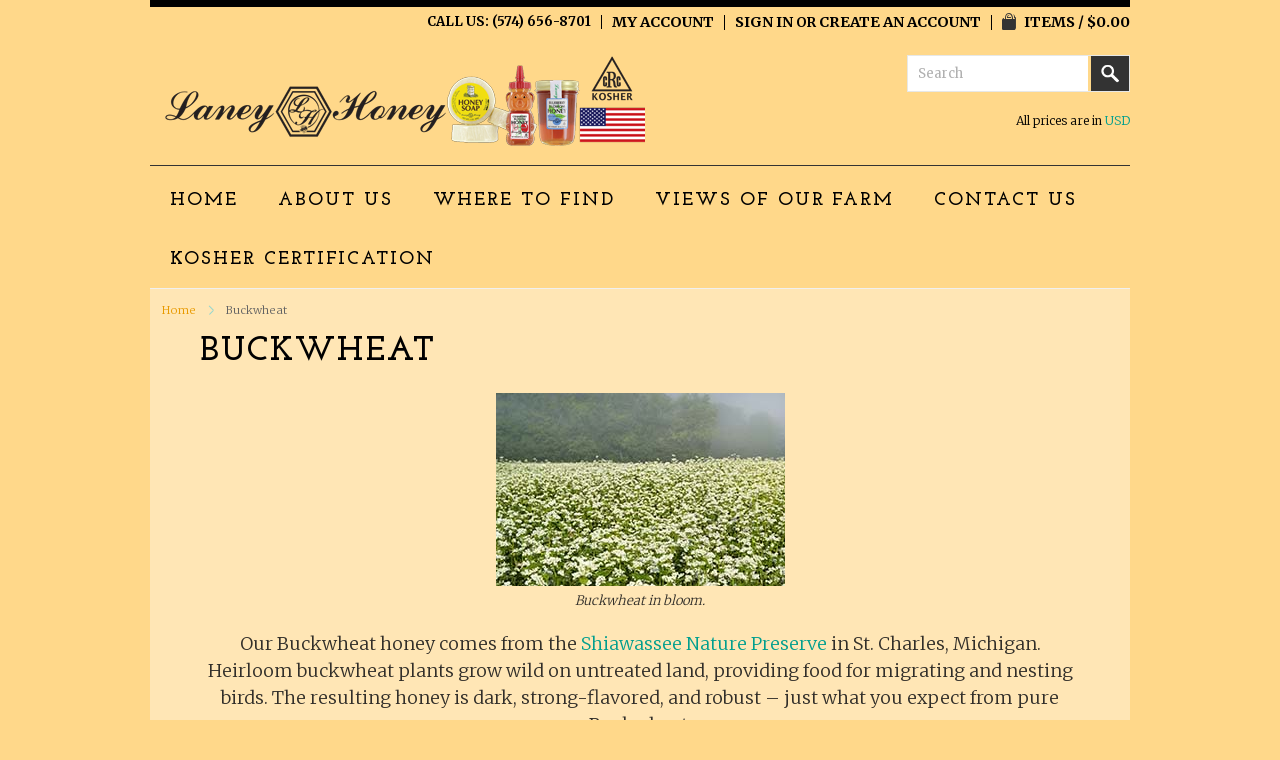

--- FILE ---
content_type: text/html; charset=UTF-8
request_url: https://laneyhoney.com/buckwheat/
body_size: 5731
content:
<!DOCTYPE html>

<html>

<head>

	

	<title>Buckwheat - Laney Honey</title>

	<meta http-equiv="Content-Type" content="text/html; charset=UTF-8" />
	<meta name="description" content="" />
	<meta name="keywords" content="" />
	
	<link rel='canonical' href='https://laneyhoney.com/buckwheat/' />
	
	
	
	<meta http-equiv="Content-Script-Type" content="text/javascript" />
	<meta http-equiv="Content-Style-Type" content="text/css" />

	<link href='//fonts.googleapis.com/css?family=Cinzel' rel='stylesheet' type='text/css'>


	<link href="//fonts.googleapis.com/css?family=Montserrat:300,400,700" rel="stylesheet" type="text/css">


	<link rel="shortcut icon" href="https://cdn10.bigcommerce.com/s-u774z4b/product_images/favicon.ico?t=1452539935" />

	<!-- begin: js page tag -->
	<script language="javascript" type="text/javascript">//<![CDATA[
		(function(){
			// this happens before external dependencies (and dom ready) to reduce page flicker
			var node, i;
			for (i = window.document.childNodes.length; i--;) {
				node = window.document.childNodes[i];
				if (node.nodeName == 'HTML') {
					node.className += ' javascript';
				}
			}
		})();
	//]]></script>
	<!-- end: js page tag -->

	<link href="https://cdn9.bigcommerce.com/r-50b4fa8997ce43839fb9457331bc39687cd8345a/themes/__master/Styles/styles.css" type="text/css" rel="stylesheet" /><link href="https://cdn9.bigcommerce.com/s-u774z4b/templates/__custom/Styles/styles.css?t=1453739217" media="all" type="text/css" rel="stylesheet" />
<link href="https://cdn9.bigcommerce.com/r-8a7c77d1530d3827622a260db3204075de08f4ae/themes/Bedazzled/Styles/iselector.css" media="all" type="text/css" rel="stylesheet" />
<link href="https://cdn9.bigcommerce.com/r-8a7c77d1530d3827622a260db3204075de08f4ae/themes/Bedazzled/Styles/flexslider.css" media="all" type="text/css" rel="stylesheet" />
<link href="https://cdn9.bigcommerce.com/r-8a7c77d1530d3827622a260db3204075de08f4ae/themes/Bedazzled/Styles/slide-show.css" media="all" type="text/css" rel="stylesheet" />
<link href="https://cdn9.bigcommerce.com/r-8a7c77d1530d3827622a260db3204075de08f4ae/themes/Bedazzled/Styles/styles-slide-show.css" media="all" type="text/css" rel="stylesheet" />
<link href="https://cdn9.bigcommerce.com/r-50b4fa8997ce43839fb9457331bc39687cd8345a/themes/__master/Styles/social.css" media="all" type="text/css" rel="stylesheet" />
<link href="https://cdn9.bigcommerce.com/s-u774z4b/templates/__custom/Styles/white.css?t=1453739217" media="all" type="text/css" rel="stylesheet" />
<link href="https://cdn9.bigcommerce.com/s-u774z4b/templates/__custom/Styles/theme.css?t=1453739217" media="all" type="text/css" rel="stylesheet" />
<link href="https://cdn9.bigcommerce.com/s-u774z4b/templates/__custom/Styles/bedazzled.css?t=1453739217" media="all" type="text/css" rel="stylesheet" />
<link href="https://cdn9.bigcommerce.com/r-50b4fa8997ce43839fb9457331bc39687cd8345a/themes/__master/Styles/product.attributes.css" type="text/css" rel="stylesheet" /><link href="https://cdn9.bigcommerce.com/r-098fe5f4938830d40a5d5433badac2d4c1c010f5/javascript/jquery/themes/cupertino/ui.all.css" type="text/css" rel="stylesheet" /><link href="https://cdn9.bigcommerce.com/r-8a7c77d1530d3827622a260db3204075de08f4ae/themes/Bedazzled/Styles/product.quickview.css" type="text/css" rel="stylesheet" /><link href="https://cdn9.bigcommerce.com/r-098fe5f4938830d40a5d5433badac2d4c1c010f5/javascript/superfish/css/store.css" type="text/css" rel="stylesheet" /><link type="text/css" rel="stylesheet" href="https://cdn9.bigcommerce.com/r-098fe5f4938830d40a5d5433badac2d4c1c010f5/javascript/jquery/plugins/imodal/imodal.css" />

	<link href='//fonts.googleapis.com/css?family=Merriweather:400,700,300' rel='stylesheet' type='text/css'>
	<link href='//fonts.googleapis.com/css?family=Josefin+Slab:400,600,700,400italic,600italic,700italic' rel='stylesheet' type='text/css'>


	<!-- Tell the browsers about our RSS feeds -->
	

	<!-- Include visitor tracking code (if any) -->
	<!-- Start Tracking Code for analytics_googleanalytics -->

<!-- Google tag (gtag.js) --> <script async src="https://www.googletagmanager.com/gtag/js?id=AW-964559848"></script> <script> window.dataLayer = window.dataLayer || []; function gtag(){dataLayer.push(arguments);} gtag('js', new Date()); gtag('config', 'AW-964559848'); </script>

<!-- End Tracking Code for analytics_googleanalytics -->



	

	

	<script type="text/javascript" src="https://ajax.googleapis.com/ajax/libs/jquery/1.7.2/jquery.min.js"></script>
	<script type="text/javascript" src="https://cdn10.bigcommerce.com/r-098fe5f4938830d40a5d5433badac2d4c1c010f5/javascript/menudrop.js?"></script>
	<script type="text/javascript" src="https://cdn10.bigcommerce.com/r-8a7c77d1530d3827622a260db3204075de08f4ae/themes/Bedazzled/js/common.js?"></script>
	<script type="text/javascript" src="https://cdn10.bigcommerce.com/r-098fe5f4938830d40a5d5433badac2d4c1c010f5/javascript/iselector.js?"></script>
	<script type="text/javascript" src="https://cdn10.bigcommerce.com/r-098fe5f4938830d40a5d5433badac2d4c1c010f5/javascript/jquery/plugins/jquery.flexslider.js"></script>
    <script src="https://cdn10.bigcommerce.com/r-098fe5f4938830d40a5d5433badac2d4c1c010f5/javascript/viewport.js?"></script>

	<!-- Template bespoke js -->
	<script type="text/javascript" src="https://cdn10.bigcommerce.com/r-8a7c77d1530d3827622a260db3204075de08f4ae/themes/Bedazzled/js/jquery.autobox.js"></script>

	<script type="text/javascript" src="https://cdn10.bigcommerce.com/r-8a7c77d1530d3827622a260db3204075de08f4ae/themes/Bedazzled/js/init.js"></script>

	<script type="text/javascript" src="https://cdn10.bigcommerce.com/r-8a7c77d1530d3827622a260db3204075de08f4ae/themes/Bedazzled/js/jquery.uniform.min.js"></script>
	<script type="text/javascript" src="https://cdn10.bigcommerce.com/r-8a7c77d1530d3827622a260db3204075de08f4ae/themes/Bedazzled/js/main.js?"></script>

	<script type="text/javascript">
	//<![CDATA[
	config.ShopPath = 'https://laneyhoney.com';
	config.AppPath = ''; // BIG-8939: Deprecated, do not use.
	config.FastCart = 1;
	config.ShowCookieWarning = !!0;
	var ThumbImageWidth = 225;
	var ThumbImageHeight = 155;
	//]]>
	</script>
	
<script type="text/javascript">
ShowImageZoomer = false;
$(document).ready(function() {
	
	function loadQuickView() {
		$(".QuickView").quickview({
			buttonText: "Quick View",
			buttonColor: "#f7f7f7",
			gradientColor: "#dcdbdb",
			textColor: "#000000"
		});
	}

	$(document).on('SearchReload', function() {
		loadQuickView();
	});

	loadQuickView();
});
</script>
<script type="text/javascript" src="https://cdn9.bigcommerce.com/r-098fe5f4938830d40a5d5433badac2d4c1c010f5/javascript/jquery/plugins/jqueryui/1.8.18/jquery-ui.min.js"></script>
<script type="text/javascript" src="https://cdn9.bigcommerce.com/r-098fe5f4938830d40a5d5433badac2d4c1c010f5/javascript/jquery/plugins/validate/jquery.validate.js"></script>
<script type="text/javascript" src="https://cdn9.bigcommerce.com/r-098fe5f4938830d40a5d5433badac2d4c1c010f5/javascript/product.functions.js"></script>
<script type="text/javascript" src="https://cdn9.bigcommerce.com/r-098fe5f4938830d40a5d5433badac2d4c1c010f5/javascript/product.attributes.js"></script>
<script type="text/javascript" src="https://cdn9.bigcommerce.com/r-098fe5f4938830d40a5d5433badac2d4c1c010f5/javascript/quickview.js"></script>
<script type="text/javascript" src="https://cdn9.bigcommerce.com/r-098fe5f4938830d40a5d5433badac2d4c1c010f5/javascript/quickview.initialise.js"></script><script type="text/javascript">
(function () {
    var xmlHttp = new XMLHttpRequest();

    xmlHttp.open('POST', 'https://bes.gcp.data.bigcommerce.com/nobot');
    xmlHttp.setRequestHeader('Content-Type', 'application/json');
    xmlHttp.send('{"store_id":"975573","timezone_offset":"0","timestamp":"2026-01-19T13:57:09.39158900Z","visit_id":"81ba10a2-4387-4e7d-b473-8113e1c73704","channel_id":1}');
})();
</script>
<script type="text/javascript" src="https://cdn9.bigcommerce.com/r-098fe5f4938830d40a5d5433badac2d4c1c010f5/javascript/jquery/plugins/jquery.form.js"></script>
<script type="text/javascript" src="https://cdn9.bigcommerce.com/r-098fe5f4938830d40a5d5433badac2d4c1c010f5/javascript/jquery/plugins/imodal/imodal.js"></script>
<script type="text/javascript" src="https://checkout-sdk.bigcommerce.com/v1/loader.js" defer></script>
<script type="text/javascript">
var BCData = {};
</script>

	<script type="text/javascript" src="https://cdn9.bigcommerce.com/r-098fe5f4938830d40a5d5433badac2d4c1c010f5/javascript/quicksearch.js"></script>
	
</head>

<body>
<script type="text/javascript">
$(document).ready(function() {
	var $banner_ele = $('.banner_category_page_top');
  	if ($banner_ele.length === 1) {
		$banner_ele.append($('#CategoryHeading h2'));
	}
});
</script>

	<div id="Container">
	        <div id="AjaxLoading"><img src="https://cdn10.bigcommerce.com/r-8a7c77d1530d3827622a260db3204075de08f4ae/themes/Bedazzled/images/ajax-loader.gif" alt="" />&nbsp; Loading... Please wait...</div>
        
        <div id="Outer">
                    
<div id="TopMenu">
    <ul style="display:">
        <li><div class="phoneIcon"  >CALL US: (574) 656-8701</div></li>
                <li style="display:none" class="HeaderLiveChat">
                    
                </li>
        <li style="display:" class="First"><a href="https://laneyhoney.com/account.php">My Account</a></li>
                <!-- <li><a href="https://laneyhoney.com/giftcertificates.php">Gift Certificates</a></li> -->
                <li style="display:">
                    <div>
                        <a href='https://laneyhoney.com/login.php' onclick=''>Sign in</a> or <a href='https://laneyhoney.com/login.php?action=create_account' onclick=''>Create an account</a>
                    </div>
                </li>
                <li class="last CartLink" style="display:"><a href="https://laneyhoney.com/cart.php" title="View Cart"><i class="icon" title="View Cart">&nbsp;</i><span>Items / $0.00</span></a></li>
    </ul>
    <br class="Clear">
</div>        

            <div id="Header">
                <div id="Logo">
                    <a href="https://laneyhoney.com/"><img src="/product_images/laney_logo_1452537136__90564.png" border="0" id="LogoImage" alt="Laney Honey" /></a>

                </div>
                <div class="right">
                    	<div id="SearchForm">
		<form action="https://laneyhoney.com/search.php" method="get" onsubmit="return check_small_search_form()">
			<label for="search_query">Search</label>
			<input type="text" name="search_query" id="search_query" class="Textbox autobox" value="Search" />
			<input type="submit" class="Button" value="" name="Search" title="Search" />

		</form>
	</div>
	<script type="text/javascript">
		var QuickSearchAlignment = 'right';
		var QuickSearchWidth = '390px';
		lang.EmptySmallSearch = "You forgot to enter some search keywords.";

		//reuniform inputs
		$(document).ajaxComplete(function() {
			$('input[type=checkbox], select').not('.UniApplied').uniform();
		});
	</script>

                    <div class="currency-converter">
                        <p>All prices are in <a href="#">All prices are in <span title='US Dollars'>USD</span></a></p>    
                        <div class="Block Moveable Panel" id="SideCurrencySelector" style="display:none;"></div>
                    </div>
                </div>
                <br class="Clear">
            </div>
            
                <div class="Block Panel PageMenu" id="">
                    <div class="centerer">
                        <div id="Menu">
    <ul class="sf-menu sf-horizontal sf-js-enabled">
        <li class="First ">
            <a href="https://laneyhoney.com"><span>Home</span></a>
        </li>
        	<li class=" ">
		<a href="https://laneyhoney.com/about-us/"><span>About Us</span></a>
		
	</li>	<li class=" ">
		<a href="https://laneyhoney.com/where-to-find/"><span>Where To Find</span></a>
		
	</li>	<li class=" ">
		<a href="https://laneyhoney.com/views-of-our-farm/"><span>Views Of Our Farm</span></a>
		
	</li>	<li class=" ">
		<a href="https://laneyhoney.com/contact-us/"><span>Contact Us</span></a>
		
	</li>	<li class=" ">
		<a href="https://store-u774z4b.mybigcommerce.com/content/KosherCert2024.pdf"><span>Kosher Certification</span></a>
		
	</li>
    </ul>
</div>

                    </div>
                </div>
            
            

	<div id="Wrapper">
		
		
						<div class="Block Moveable Panel Breadcrumb" id="CategoryBreadcrumb">
					<ul>
						<li><a href="https://laneyhoney.com/">Home</a></li><li>Buckwheat</li>
					</ul>
				</div>
		
		<div class="productlist-page">
			
			<div id="CategoryHeading" class="top-title">
	<div>
		
		<h2>Buckwheat</h2>
		
	</div>		
    <div class="CategoryDescription">
		
			<p style="text-align: center;"><em><img class="__mce_add_custom__" title="buckwheat.jpg" src="https://cdn10.bigcommerce.com/s-u774z4b/product_images/uploaded_images/buckwheat.jpg?t=1453390927" alt="buckwheat.jpg" width="289" height="193" /><br />Buckwheat in bloom.</em></p>
<p style="text-align: center;"><span style="font-size: large;">Our Buckwheat honey comes from the&nbsp;<a href="http://www.fws.gov/midwest/Shiawassee/">Shiawassee Nature Preserve</a>&nbsp;in St. Charles, Michigan. Heirloom buckwheat plants grow wild on untreated land, providing food for migrating and nesting birds. The resulting honey is dark, strong-flavored, and robust &ndash; just what you expect from pure Buckwheat.</span></p>
		
	</div>		
</div>				
				
				
				

			<div class="Left fleft">
				                <div class="CategoryList" id="SideCategoryList">
                    <h2><span>Categories</span></h2>
                    <div class="BlockContent">
                        <div class="SideCategoryListFlyout">
                            
                            <ul class="sf-menu sf-horizontal">
<li><a href="https://laneyhoney.com/autumn-wildflower/">Autumn Wildflower</a></li>
<li><a href="https://laneyhoney.com/beeswax/">Beeswax</a></li>
<li><a href="https://laneyhoney.com/hot-honey/">Hot Honey</a></li>
<li><a href="https://laneyhoney.com/basswood/">Basswood</a></li>
<li><a href="https://laneyhoney.com/blueberry/">Blueberry</a></li>
<li><a href="https://laneyhoney.com/buckwheat/">Buckwheat</a></li>
<li><a href="https://laneyhoney.com/clover/">Clover</a></li>
<li><a href="https://laneyhoney.com/cranberry-blossom/">Cranberry Blossom</a></li>
<li><a href="https://laneyhoney.com/dune-country/">Dune Country</a></li>
<li><a href="https://laneyhoney.com/locust-blossom/">Locust Blossom</a></li>
<li><a href="https://laneyhoney.com/goldenrod/">Goldenrod</a></li>
<li><a href="https://laneyhoney.com/orange-blossom-california/">Orange Blossom (California)</a></li>
<li><a href="https://laneyhoney.com/orange-blossom-florida/">Orange Blossom (Florida)</a></li>
<li><a href="https://laneyhoney.com/spring-blossom/">Spring Blossom</a></li>
<li><a href="https://laneyhoney.com/star-thistle/">Star Thistle</a></li>
<li><a href="https://laneyhoney.com/tupelo/">Tupelo</a></li>
<li><a href="https://laneyhoney.com/wildflower/">Wildflower</a></li>
<li><a href="https://laneyhoney.com/cinnamon-amp/">Whipped Honeys</a></li>
<li><a href="https://laneyhoney.com/honey-straws/">Honey Straws</a></li>
<li><a href="https://laneyhoney.com/comb-honey/">Comb Honey</a></li>
<li><a href="https://laneyhoney.com/nuts-amp/">Nuts &amp; Honey</a></li>
<li><a href="https://laneyhoney.com/skincare/">Skincare</a></li>
<li><a href="https://laneyhoney.com/gifts/">Gifts</a></li>
<li><a href="https://laneyhoney.com/gift-certificates/">Gift Certificates</a></li>
<li><a href="https://laneyhoney.com/maple-syrup/">Maple Syrup</a></li>
<li><a href="https://laneyhoney.com/party-wedding-favors/">Party &amp; Wedding Favors</a></li>

</ul>

                            
                        </div>
                    </div>
                </div>

			</div>
			<div class="Content Wide " id="LayoutColumn1">
				<div class="product-nav">
					<div class="FloatRight SortBox">
	<form action="https://laneyhoney.com/buckwheat/" method="get">
		
		<label>Sort by:</label>
		<select name="sort" id="sort" onchange="this.form.submit()">
			<option selected="selected" value="featured">Featured Items</option>
			<option  value="newest">Newest Items</option>
			<option  value="bestselling">Bestselling</option>
			<option  value="alphaasc">Alphabetical: A to Z</option>
			<option  value="alphadesc">Alphabetical: Z to A</option>
			<option  value="avgcustomerreview">Avg. Customer Review</option>
			<option  value="priceasc">Price: Low to High</option>
			<option  value="pricedesc">Price: High to Low</option>
		</select>
	</form>
</div>

					<div class="Block Moveable Panel" id="CategoryPagingTop" style="display:none;"></div>
					<br class="Clear" />
				</div>
								<div class="Block CategoryContent Moveable Panel" id="CategoryContent">
					<script type="text/javascript">
						lang.CompareSelectMessage = 'Please choose at least 2 products to compare.';
						lang.PleaseSelectAProduct = 'Please select at least one product to add to your cart.';
						config.CompareLink = 'https://laneyhoney.com/compare/';
					</script>
					
					
					<form name="frmCompare" id="frmCompare" action="https://laneyhoney.com/compare/" method="get" onsubmit="return compareProducts(config.CompareLink)">
						
						<ul class="ProductList ">
							<li class="Odd">
        <div class="ProductImage QuickView" data-product="367">
                <a href="https://laneyhoney.com/buckwheat-36-5-oz-jar/"><img src="https://cdn10.bigcommerce.com/s-u774z4b/products/367/images/447/Buckwheat_36.5oz.__24876.1486259110.225.155.png?c=2" alt="Buckwheat 36.5 oz. Jar" /></a>
        </div>
        <div class="ProductDetails cf">
                <a href="https://laneyhoney.com/buckwheat-36-5-oz-jar/" class=" pname"><strong>Buckwheat 36.5 oz. Jar</strong></a>
        </div>
        <div class="ProductPriceRating">
                <span class="Rating Rating0"><img src="https://cdn10.bigcommerce.com/r-8a7c77d1530d3827622a260db3204075de08f4ae/themes/Bedazzled/images/IcoRating0.gif" alt="" style="display: none" /></span>
        </div>
        <div class="ProductCompareButton" style="display:">
                <input type="checkbox" class="CheckBox" name="compare_product_ids" id="compare_367" value="367" onclick="product_comparison_box_changed(this.checked)" /> <label for="compare_367">Compare</label> <br />
        </div>
        <div class="ProductActionAdd" style="display:;">
                <a href="https://laneyhoney.com/cart.php?action=add&product_id=367" class="icon-Add To Cart" title="Add To Cart">&nbsp;</a>
                <em class="p-price">$30.50</em>

        </div>
</li><li class="Even">
        <div class="ProductImage QuickView" data-product="366">
                <a href="https://laneyhoney.com/buckwheat-10-oz-jar/"><img src="https://cdn9.bigcommerce.com/s-u774z4b/products/366/images/471/10_oz._Buckwheat__37108.1607702332.225.155.gif?c=2" alt="Buckwheat 10 oz. Jar" /></a>
        </div>
        <div class="ProductDetails cf">
                <a href="https://laneyhoney.com/buckwheat-10-oz-jar/" class=" pname"><strong>Buckwheat 10 oz. Jar</strong></a>
        </div>
        <div class="ProductPriceRating">
                <span class="Rating Rating0"><img src="https://cdn10.bigcommerce.com/r-8a7c77d1530d3827622a260db3204075de08f4ae/themes/Bedazzled/images/IcoRating0.gif" alt="" style="display: none" /></span>
        </div>
        <div class="ProductCompareButton" style="display:">
                <input type="checkbox" class="CheckBox" name="compare_product_ids" id="compare_366" value="366" onclick="product_comparison_box_changed(this.checked)" /> <label for="compare_366">Compare</label> <br />
        </div>
        <div class="ProductActionAdd" style="display:;">
                <a href="https://laneyhoney.com/cart.php?action=add&product_id=366" class="icon-Add To Cart" title="Add To Cart">&nbsp;</a>
                <em class="p-price">$11.50</em>

        </div>
</li><li class="Odd">
        <div class="ProductImage QuickView" data-product="365">
                <a href="https://laneyhoney.com/buckwheat-22-oz-jar/"><img src="https://cdn10.bigcommerce.com/s-u774z4b/products/365/images/446/Buckwheat_22oz__42263.1486259035.225.155.png?c=2" alt="Buckwheat 22 oz. Jar" /></a>
        </div>
        <div class="ProductDetails cf">
                <a href="https://laneyhoney.com/buckwheat-22-oz-jar/" class=" pname"><strong>Buckwheat 22 oz. Jar</strong></a>
        </div>
        <div class="ProductPriceRating">
                <span class="Rating Rating0"><img src="https://cdn10.bigcommerce.com/r-8a7c77d1530d3827622a260db3204075de08f4ae/themes/Bedazzled/images/IcoRating0.gif" alt="" style="display: none" /></span>
        </div>
        <div class="ProductCompareButton" style="display:">
                <input type="checkbox" class="CheckBox" name="compare_product_ids" id="compare_365" value="365" onclick="product_comparison_box_changed(this.checked)" /> <label for="compare_365">Compare</label> <br />
        </div>
        <div class="ProductActionAdd" style="display:;">
                <a href="https://laneyhoney.com/cart.php?action=add&product_id=365" class="icon-Add To Cart" title="Add To Cart">&nbsp;</a>
                <em class="p-price">$19.50</em>

        </div>
</li><li class="Even">
        <div class="ProductImage QuickView" data-product="343">
                <a href="https://laneyhoney.com/buckwheat-1-5-oz-jar/"><img src="https://cdn10.bigcommerce.com/s-u774z4b/products/343/images/428/1_5OzBuckwheatHoney2__69223.1454083966.225.155.png?c=2" alt="Buckwheat 1.5 oz. Jar" /></a>
        </div>
        <div class="ProductDetails cf">
                <a href="https://laneyhoney.com/buckwheat-1-5-oz-jar/" class=" pname"><strong>Buckwheat 1.5 oz. Jar</strong></a>
        </div>
        <div class="ProductPriceRating">
                <span class="Rating Rating0"><img src="https://cdn10.bigcommerce.com/r-8a7c77d1530d3827622a260db3204075de08f4ae/themes/Bedazzled/images/IcoRating0.gif" alt="" style="display: none" /></span>
        </div>
        <div class="ProductCompareButton" style="display:">
                <input type="checkbox" class="CheckBox" name="compare_product_ids" id="compare_343" value="343" onclick="product_comparison_box_changed(this.checked)" /> <label for="compare_343">Compare</label> <br />
        </div>
        <div class="ProductActionAdd" style="display:;">
                <a href="https://laneyhoney.com/cart.php?action=add&product_id=343" class="icon-Add To Cart" title="Add To Cart">&nbsp;</a>
                <em class="p-price">$3.50</em>

        </div>
</li><li class="Odd">
        <div class="ProductImage QuickView" data-product="333">
                <a href="https://laneyhoney.com/buckwheat-19-oz-squeeze/"><img src="https://cdn10.bigcommerce.com/s-u774z4b/products/333/images/433/19ozBuckwheat__17987.1454084502.225.155.png?c=2" alt="Buckwheat 19 oz. Squeeze" /></a>
        </div>
        <div class="ProductDetails cf">
                <a href="https://laneyhoney.com/buckwheat-19-oz-squeeze/" class=" pname"><strong>Buckwheat 19 oz. Squeeze</strong></a>
        </div>
        <div class="ProductPriceRating">
                <span class="Rating Rating0"><img src="https://cdn10.bigcommerce.com/r-8a7c77d1530d3827622a260db3204075de08f4ae/themes/Bedazzled/images/IcoRating0.gif" alt="" style="display: none" /></span>
        </div>
        <div class="ProductCompareButton" style="display:">
                <input type="checkbox" class="CheckBox" name="compare_product_ids" id="compare_333" value="333" onclick="product_comparison_box_changed(this.checked)" /> <label for="compare_333">Compare</label> <br />
        </div>
        <div class="ProductActionAdd" style="display:;">
                <a href="https://laneyhoney.com/cart.php?action=add&product_id=333" class="icon-Add To Cart" title="Add To Cart">&nbsp;</a>
                <em class="p-price">$16.00</em>

        </div>
</li><li class="Even">
        <div class="ProductImage QuickView" data-product="330">
                <a href="https://laneyhoney.com/buckwheat-6-5-oz-squeeze/"><img src="https://cdn9.bigcommerce.com/s-u774z4b/products/330/images/387/6.5_oz._Buckwheat__08887_2__62859.1452807973.225.155.gif?c=2" alt="Buckwheat 6.5 oz. Squeeze" /></a>
        </div>
        <div class="ProductDetails cf">
                <a href="https://laneyhoney.com/buckwheat-6-5-oz-squeeze/" class=" pname"><strong>Buckwheat 6.5 oz. Squeeze</strong></a>
        </div>
        <div class="ProductPriceRating">
                <span class="Rating Rating0"><img src="https://cdn10.bigcommerce.com/r-8a7c77d1530d3827622a260db3204075de08f4ae/themes/Bedazzled/images/IcoRating0.gif" alt="" style="display: none" /></span>
        </div>
        <div class="ProductCompareButton" style="display:">
                <input type="checkbox" class="CheckBox" name="compare_product_ids" id="compare_330" value="330" onclick="product_comparison_box_changed(this.checked)" /> <label for="compare_330">Compare</label> <br />
        </div>
        <div class="ProductActionAdd" style="display:;">
                <a href="https://laneyhoney.com/cart.php?action=add&product_id=330" class="icon-Add To Cart" title="Add To Cart">&nbsp;</a>
                <em class="p-price">$7.50</em>

        </div>
</li><li class="Odd">
        <div class="ProductImage QuickView" data-product="320">
                <a href="https://laneyhoney.com/buckwheat-16-oz-jar/"><img src="https://cdn9.bigcommerce.com/s-u774z4b/products/320/images/377/16_oz._Buckwheat__66676_2__51227.1452807967.225.155.gif?c=2" alt="Buckwheat 16 oz. Jar" /></a>
        </div>
        <div class="ProductDetails cf">
                <a href="https://laneyhoney.com/buckwheat-16-oz-jar/" class=" pname"><strong>Buckwheat 16 oz. Jar</strong></a>
        </div>
        <div class="ProductPriceRating">
                <span class="Rating Rating0"><img src="https://cdn10.bigcommerce.com/r-8a7c77d1530d3827622a260db3204075de08f4ae/themes/Bedazzled/images/IcoRating0.gif" alt="" style="display: none" /></span>
        </div>
        <div class="ProductCompareButton" style="display:">
                <input type="checkbox" class="CheckBox" name="compare_product_ids" id="compare_320" value="320" onclick="product_comparison_box_changed(this.checked)" /> <label for="compare_320">Compare</label> <br />
        </div>
        <div class="ProductActionAdd" style="display:;">
                <a href="https://laneyhoney.com/cart.php?action=add&product_id=320" class="icon-Add To Cart" title="Add To Cart">&nbsp;</a>
                <em class="p-price">$18.00</em>

        </div>
</li><li class="Even">
        <div class="ProductImage QuickView" data-product="205">
                <a href="https://laneyhoney.com/buckwheat-honey-straw/"><img src="https://cdn9.bigcommerce.com/s-u774z4b/products/205/images/475/BUCKYWHEAT_HONEY_STRAW__38427.1607702900.225.155.gif?c=2" alt="Buckwheat Honey Straw" /></a>
        </div>
        <div class="ProductDetails cf">
                <a href="https://laneyhoney.com/buckwheat-honey-straw/" class=" pname"><strong>Buckwheat Honey Straw</strong></a>
        </div>
        <div class="ProductPriceRating">
                <span class="Rating Rating0"><img src="https://cdn10.bigcommerce.com/r-8a7c77d1530d3827622a260db3204075de08f4ae/themes/Bedazzled/images/IcoRating0.gif" alt="" style="display: none" /></span>
        </div>
        <div class="ProductCompareButton" style="display:">
                <input type="checkbox" class="CheckBox" name="compare_product_ids" id="compare_205" value="205" onclick="product_comparison_box_changed(this.checked)" /> <label for="compare_205">Compare</label> <br />
        </div>
        <div class="ProductActionAdd" style="display:;">
                <a href="https://laneyhoney.com/cart.php?action=add&product_id=205" class="icon-Add To Cart" title="Add To Cart">&nbsp;</a>
                <em class="p-price"><strike class="RetailPriceValue">$2.00</strike> $1.25</em>

        </div>
</li>
						</ul>
						<div class="product-nav btm">
							<div class="Block Moveable Panel" id="CategoryPagingBottom" style="display:none;"></div>
							<br class="Clear" />
						</div>
												<p class="txt-center CompareButton" style="display:">
							<input value="Compare Selected" type="submit" class="btn" />
						</p>
					</form>
				</div>
				
			</div>
			<br class="Clear" />
		</div>
		
	</div>
	
	        <div class="clear">&nbsp;</div>
        </div><!-- end Outer -->
    </div><!-- end Container -->
        <div id="ContainerFooter">
            <div class="Center">
                <div id="FooterUpper">
                    <div class="Column">&nbsp;</div>
                    <div class="Column">&nbsp;</div>
                    <div class="Column">&nbsp;</div>
                    <div class="Column">&nbsp;</div>
                    <div class="Column NewsletterColumn">
                        &nbsp;
                    </div>
                </div>
                <div id="Footer">
                    <div class="PageMenu">
                    <div id="Menu">
    <ul class="sf-menu sf-horizontal sf-js-enabled">
        <li class="First ">
            <a href="https://laneyhoney.com"><span>Home</span></a>
        </li>
        	<li class=" ">
		<a href="https://laneyhoney.com/about-us/"><span>About Us</span></a>
		
	</li>	<li class=" ">
		<a href="https://laneyhoney.com/where-to-find/"><span>Where To Find</span></a>
		
	</li>	<li class=" ">
		<a href="https://laneyhoney.com/views-of-our-farm/"><span>Views Of Our Farm</span></a>
		
	</li>	<li class=" ">
		<a href="https://laneyhoney.com/contact-us/"><span>Contact Us</span></a>
		
	</li>	<li class=" ">
		<a href="https://store-u774z4b.mybigcommerce.com/content/KosherCert2024.pdf"><span>Kosher Certification</span></a>
		
	</li>
    </ul>
</div>

                    </div>
                    <p><span id="currencyPrices">All prices are in <span title='US Dollars'>USD</span>.</span> &copy; 2026 Laney Honey.
                                        <a href="https://laneyhoney.com/sitemap/"><span>Sitemap</span></a> |
                                        <a rel="nofollow" href="http://www.bigcommerce.com">Shopping Cart Software</a> by BigCommerce</p>
                    
                </div>
            </div>
            <br class="Clear" />
        </div>
        <div style="display: none;"></div>

    
    
    
    

    
    
    

    <script type="text/javascript" src="https://cdn9.bigcommerce.com/r-098fe5f4938830d40a5d5433badac2d4c1c010f5/javascript/superfish/js/jquery.bgiframe.min.js"></script>
<script type="text/javascript" src="https://cdn9.bigcommerce.com/r-098fe5f4938830d40a5d5433badac2d4c1c010f5/javascript/superfish/js/superfish.js"></script>
<script type="text/javascript">
    $(function(){
        if (typeof $.fn.superfish == "function") {
            $("ul.sf-menu").superfish({
                delay: 800,
                dropShadows: false,
                speed: "fast"
            })
            .find("ul")
            .bgIframe();
        }
    })
</script>
<script type="text/javascript" src="https://cdn9.bigcommerce.com/r-098fe5f4938830d40a5d5433badac2d4c1c010f5/javascript/visitor.js"></script>


    <script type="text/javascript">
$(document).ready(function() {
	// attach fast cart event to all 'add to cart' link
	$(".ProductActionAdd a[href*='cart.php?action=add']").click(function(event) {
		fastCartAction($(this).attr('href'));
		return false;
	});
});
</script>

<script src="https://chimpstatic.com/mcjs-connected/js/users/e1628d25f0d47df182e29541b/21db6372293d4e0ded31d668f.js"></script>

</div>
<script type="text/javascript" src="https://cdn9.bigcommerce.com/shared/js/csrf-protection-header-5eeddd5de78d98d146ef4fd71b2aedce4161903e.js"></script></body>
</html>

--- FILE ---
content_type: text/css;charset=UTF-8
request_url: https://cdn9.bigcommerce.com/s-u774z4b/templates/__custom/Styles/styles.css?t=1453739217
body_size: 22982
content:
/* Global Reset */
* {
margin: 0;
padding: 0;
outline: none;
}


/* General */
body{
font-size: 14px;
font-family: 'Merriweather', Georgia, "Times New Roman", Times, serif;
font-weight: 300;
-webkit-text-size-adjust: 100%; /* Stops Mobile Safari from auto-adjusting font-sizes */
}
input, select, textarea {
font-family: 'Helvetica Neue', Helvetica, Arial, Sans-Serif;
font-size: 12px;
}
select{
height: 25px;
line-height: 25px;
}
.no-sel{
height: auto;
line-height: inherit;
}
textarea {
line-height: 18px;
height: 100px;
}
input {
padding: 0px;
}
p {
line-height: 1.5;
margin-bottom: 20px;
}
a {
font-weight: normal;
text-decoration: underline;
}
h1, h2, h3,
.TitleHeading,
.slide-text,
#HeaderLower li,
.ProductActionAdd,
.ProductDetailsGrid .DetailRow.PriceRow .Value,
.QuickViewBtn,
.btn {
font-family: 'Merriweather';
letter-spacing: -1px;
text-shadow: 0 0 1px transparent;
}
.Content h3{
    font-family: 'Josefin Slab',Georgia,"Times New Roman",Times,serif !important;
    font-weight: normal !important;
    letter-spacing: 2px;
    line-height: 1.25 !important;
    position: relative;
    text-transform: uppercase !important;
	    color: #312E29 !important;
    font-size: 26px !important;
    font-weight: 600 !important;
}


.btn{
-moz-transition: background-color 100ms ease;
-webkit-transition: background-color 100ms ease;
-o-transition: background-color 100ms ease;
transition: background-color 100ms ease;
}
h1, h2, .TitleHeading {
font-size: 34px;
font-weight: 500;
text-transform: uppercase;
margin: 0 0 12px 0;
color: #312E29;
line-height: 125%;
letter-spacing: 2px;
font-family: 'Josefin Slab', Georgia, "Times New Roman", Times, serif!important;
}


h6 {
font-family: 'Josefin Slab', Georgia, "Times New Roman", Times, serif!important;
font-size: 16px;
text-transform: uppercase;
letter-spacing: 2px;
font-weight: 500;
}
.TitleHeading {
color: #312E29 !important;
border-bottom: 1px solid #F1F1F1;
margin-bottom: 25px;
padding: 25px 50px 35px 50px;
position: relative;
font-size: 34px;
font-weight: 500;
}
.TitleHeading.zero {
margin-bottom: 0;
}


.FeaturedProducts h2 {
margin: 0 -10px 20px;
padding-bottom: 15px;
border-bottom: 1px solid #dadada;
}
h3 {
font-size: 1.4em;
font-weight: 500;
margin-bottom: 6px;
}
h4 {
font-size: 1.2em;
font-weight: 500;
margin-bottom: 4px;
}
img, img a {
border: 0;
}
ul, ol {
margin: 0 0 10px 30px;
}
li {
margin: 0;
margin-bottom: 2px;
padding: 0;
}
blockquote {
margin-left: 28px;
}
select option {
padding: 0 10px;
}
hr {
margin: 10px 0;
padding: 0;
height: 1px;
border:0;
}

/* Helpers */
.hide-visually {
overflow: hidden;
position: absolute !important;
width: 1px;
height: 1px;
margin: -1px;
padding: 0;
border: 0;
clip: rect(0 0 0 0);
}
.cf:before,
.cf:after {
    content: " ";
    display: table;
}

.cf:after {
    clear: both;
}

/**
 * For IE 6/7 only
 * Include this rule to trigger hasLayout and contain floats.
 */
.cf {
    *zoom: 1;
}

/* Forms */
.HorizontalFormContainer dl, .VerticalFormContainer dl {
margin: 0;
}
.HorizontalFormContainer dt img {
vertical-align: middle;
float: left;
}
.HorizontalFormContainer dt .fieldLabel {
float:left;
padding-top: 4px;
padding-left: 4px;
}
.HorizontalFormContainer dt {
width: 170px;
float: left;
clear: left;
}
.HorizontalFormContainer dd.ProductField {
height: 20px;
}
.HorizontalFormContainer dd {
padding-top:4px;
margin-left: 180px;
}
.NarrowFormContainer dt {
width: 110px;
}
.NarrowFormContainer dd {
margin-left: 120px;
}
.HorizontalFormContainer p.Submit {
margin-left: 170px;
}
.NarrowFormContainer p.Submit {
margin-left: 120px;
}
.VerticalFormContainer dt {
float: none;
margin-bottom: 6px;
width: auto !important;
}
.VerticalFormContainer dd {
margin-bottom: 25px;
margin-left: 0 !important;
}


#fastCartContainer .ProductList .ProductImage {
width: 188px !important;
height: 180px !important;
}


/* Page Containers */
#Container {
width: 980px;
border-top: 7px solid #000000;
margin: auto;
}
#ContainerLower {
clear: both;
float: left;
width: 100%;
padding: 0 0 20px 0;
}
#ContainerFooter {
clear: both;
float: none;
width: 100%;
}





/* Top Navigational Menu */
#TopMenu{
clear: both;
float: right;
color: #000000;
font-size: 13px;
padding: 8px 0;
margin: 0;
width: 100%;
}
#TopMenu ul {
float:right;
padding: 0;
margin: 0;
}
#TopMenu li {
white-space: nowrap;
list-style: none;
margin: 0;
line-height: 14px;
padding:0 10px;
text-transform: uppercase;
border-right: 1px solid black;
float: left;
}
#TopMenu li.First a {
border-left: 0;
}
#TopMenu li a, #TopMenu li div {
text-decoration: none;
text-transform: uppercase;
white-space: nowrap;
display: inline-block;
*display: inline;
zoom: 1;
}

#TopMenu li div a {
}
#TopMenu li a:hover {
text-decoration: underline;
}


#TopMenu li.last{
padding-right: 0;
border-right: none;
}

#TopMenu .CartLink span{
width: auto;
padding-left: 12px;
display: inline-block;
*display: inline;
zoom: 1;
}

#TopMenu li a{
color: #000000;
padding: 0;
margin: 0;
line-height: 14px;
position: relative;
}

#TopMenu li.last a{
padding-left: 10px;
display: inline-block;
*display: inline;
zoom: 1;
}

#TopMenu li.last a .icon{
position: absolute;
left: 0;
top: -2px;
}



/* Outer Content Wrapper (Surrounds header & content) */
#Outer {
clear: both;
}

.centerer {
	margin:0 auto;
	text-align: center;
}

.PageMenu #Menu,
.PageMenu #SideCategoryList {
	display: inline-block;
	*display: inline;
	margin-bottom: 0;
	zoom:1;
}

#Wrapper {
background: #ffffff;
clear: both;
width: 980px;
padding: 0 0 50px 0!important;
margin: 0;
font-size: 13px;
min-height: 600px;
position: relative;
z-index: 1;
}


/* Header */
#Header {
position: relative;
clear: both;
width: 980px;
min-height: 100px;
}
#HeaderUpper { /* Contains Topmenu & Search */
position: absolute;
top: 5px;
right: 0;
}
#HeaderLower {
clear: both;
float: left;
width: 980px;
min-height: 50px;
}
/*#Outer .PageMenu #Menu {
float: right;
}*/

/* Main Categories Menu */

#HeaderLower #SideCategoryList .SideCategoryListClassic li a {
width: auto;
margin: 15px 10px;
padding: 0 0 0 0px;
font-size: 14px;
line-height: 20px;
text-transform: uppercase;
}
#HeaderLower #SideCategoryList .SideCategoryListClassic li:before {
float: left;
margin-top: 16px;
content: "|";
}
#HeaderLower #SideCategoryList .SideCategoryListClassic ul:first-child {
color: #fff;
}


/* Horizontal Category List (Default & Flyout) */
#SideCategoryList {
padding: 0;
margin: 0;
}
#SideCategoryList h2 {
display: block;
border-bottom: solid #e8e8e8 1px;
}

/* Logo */
#Logo {
float: left;
display: block;
padding:15px 15px;
}
#Logo h1 {
font-size: 36px;
font-weight: 300 !important;
letter-spacing: -1px;
text-transform: none;
padding: 0;
margin: 0 0 15px;
font-family: 'Cinzel', serif !important;
font-size: 34px;
}
#Logo #LogoImage {
}
#Logo h1 a {
font-weight: 400;
letter-spacing: 2px;
text-decoration: none;
color: #312E29;
}


/* Top Search Form */
#SearchForm{
display: block;
float: left;
margin: 15px 0 0 0;
padding: 0;
width: auto;
position: relative;
border: 1px solid #e7e8e7;
}
#SearchForm form {
padding: 0;
margin: 0;
}
#SearchForm label {
display: none;
}
#SearchForm input {
width: 145px;
height: 18px;
font-size: 0.8em;
font-weight: 400;
text-transform: uppercase;
padding: 2px 3px 2px 3px;
}
#SearchForm .Button {
width: 22px;
height: 22px;
padding: 0;
background: transparent;
vertical-align: top;
margin: 0px 0 0 3px !important;
}
#SearchForm p {
display: none;
font-size: 0.85em;
margin: 5px 0 0 0;
}
#SearchForm a {
text-decoration: none;
}
#SearchForm a:hover {
text-decoration: underline;
}

#SearchForm input.Textbox {
float: left;
border: none;
font-size: 13px;
width: 160px;
height: 25px;
line-height: 25px;
margin: 0;
padding: 5px 10px;
text-transform: none;
}

#SearchForm .Button {
float: left;
margin: 0;
width: 38px;
height: 35px;
padding: 0;
border-radius: 0px;
-moz-border-radius: 0px;
-webkit-border-radius: 0px;
background: #333 url(//cdn10.bigcommerce.com/r-8a7c77d1530d3827622a260db3204075de08f4ae/themes/Bedazzled/images/bedazzled/searchIcon.png) 50% 50% no-repeat;


-moz-transition: background-color 100ms ease;
-webkit-transition: background-color 100ms ease;
-o-transition: background-color 100ms ease;
transition: background-color 100ms ease;
}
#SearchForm .Button:hover {
background-color: #93D7D0;
-moz-transition: background-color 100ms ease;
-webkit-transition: background-color 100ms ease;
-o-transition: background-color 100ms ease;
transition: background-color 100ms ease;
}

input.Textbox, textarea,
input[type="text"] {
border: 1px solid #ccc;
height: 28px;
line-height: 28px;
margin: 0;
padding: 3px 10px;
background: #ffffff;
color: #636363;
font-size: 13px;
font-family: 'Merriweather', Georgia, "Times New Roman", Times, serif;
}
textarea {
height: 100px;
}


/* Left Content Area */
.Left {
float: left;
padding-right: 0;
width: 196px;
}
.productlist-page .Left{
width: 196px;
padding-right: 0;
}
.Left .Block {
padding: 0 0 10px 0;
}
.Left .BlockContent {
margin: 0 0 0px 0;
}
.Left h2 {
font-size: 14px;
padding: 0;
margin: 3px 10px 15px 0;
line-height: 150%;
color: #4C4944;
font-weight: 600;
letter-spacing: normal;
font-family: 'Merriweather', Georgia, "Times New Roman", Times, serif!important;
}
.Left ul {
margin: 0;
padding: 0;
}
.Left li {
clear: both;
list-style: none;
margin: 0;
padding: 0;
}
.Left li a {
text-decoration: none;
color: #009e8e;
display: block;
margin: 5px 0;
border-bottom: solid #fff 1px;
}
.Left li a:hover {
color: #4c4944;
text-decoration: none;
}

.Left li a.active{
border-bottom: 1px dashed #009e8e;
}

.Left li a.active:hover{
border-color: #4c4944;
}
.Left li li {
padding-left: 10px;
}
.Left li li a {
margin: 4px 4px 4px 4px;
font-size: 13px;
color: #4c4944
}
.Left li ul {
/*margin-bottom: 15px;
margin-top: 15px;*/
}
.Left li li a:hover {
color: #009E8E;
}


.Left #SideCategoryList h2,
.Left .slist h2 {
font-weight: normal !important;
letter-spacing: 2px;
font-family: 'Josefin Slab',Georgia,"Times New Roman",Times,serif !important;
border-bottom: 1px solid #E8E8E8;
display: block;
line-height: 55px !important;
text-align: center;
background: url("//cdn10.bigcommerce.com/r-8a7c77d1530d3827622a260db3204075de08f4ae/themes/Bedazzled/images/bedazzled/bg_heading_small.png") no-repeat 10px 23px;
margin: 0;
}
.Left #SideCategoryList h2 span,
.Left  .slist h2 span {
display: block;
background: url("//cdn10.bigcommerce.com/r-8a7c77d1530d3827622a260db3204075de08f4ae/themes/Bedazzled/images/bedazzled/bg_heading_small.png") no-repeat 100% 23px;
margin-right: 10px;
line-height: 55px;
padding: 0 20px;

}
.Left #SideCategoryList .BlockContent,
.Left .slist .BlockContent {
border-bottom: 0px solid #E8E8E8;
padding: 20px 20px 20px 20px
}
.Left #SideCategoryList li a,
.Left .slist li a ,
.Left .afterSideShopByBrand a{
color: #4c4944;
text-transform: uppercase;
font-weight: 600;
}
.Left #SideCategoryList li a:hover,
.Left .slist li a:hover,
.Left .afterSideShopByBrand a:hover {
color: #009e8e;
}
.Left #SideCategoryList li a.active,
.Left .slist li a.active {
color: #009e8e;
}
.Left #SideCategoryList li li a,
.Left .slist li li a {
font-weight: normal;
text-transform: capitalize;
}
#ContainerFooter #SideCategoryList h2 {
display: none;
}
/* Primary Content Area */
.Content {
float: left;
width: 620px;
font-size: 16px;
min-height: 200px;
padding: 0 0 0 45px;

border-left: 1px solid #e8e8e8;

}
.Content .Block {
clear: both;
}
.Block {
margin-top: 0;
margin-bottom: 10px;
}
/* Primary Content Area (column span of 2) */
.Content.Wide {
width: 784px;
padding: 0;
border-left: none;

}
.Content.Wide.WideWithLeft {
width: 784px;
}
/* Primary Content Area (column span of 3 - spans entire page width) */
.Content.Widest {
width: 980px;
padding: 0px 0;
border: none;
margin-bottom: 10px;
}


/* Right Content Area */
.Right {
float: right;
width: 190px;
}
.Right .Block {
padding: 0 0 10px 0;
}
.Right .BlockContent {
margin: 0 10px 0 10px;
}
.Right h2 {
font-size: 1.4em;
padding: 8px 0 8px 10px;
margin: 0 0 5px 0;
}
.Right ul {
margin: 0;
padding: 0;
}
.Right li {
clear: both;
list-style: none;
margin: 0;
padding: 5px 0 7px 0;
}
.Right li a {
text-decoration: none;
}
.Right li a:hover {
text-decoration: underline;
}


/* Hero slider */
.hero {
width: 980px;
position: relative;

margin-top: -20px;
margin-bottom: 20px;
left: -10px;
overflow: hidden;
}
.hero_slider div { /* Items to be rotated through */
position: relative;
width: 980px;
display: block;
float: left;
padding: 0;
margin: 0 0 10px 0;
}
.hero_slider div .text { /* Text container for each item */
position: absolute;
top: 60px;
left: 70px;
width: 350px;
color: #fff;
z-index: 99;
}
.hero_slider div .text h1 {
font-size: 5em;
line-height: 1em;
margin-bottom: 20px;
}
.hero_slider div .text h2 {
font-size: 3.5em;
line-height: 1em;
margin-bottom: 20px;
}
.hero_slider div .text h3 {
font-size: 2em;
line-height: 1em;
margin-bottom: 20px;
}
.hero_slider div .text p {
font-size: 1.5em;
margin-bottom: 20px;
}
.hero #slide_prev { /* Previous button */
position:absolute;
top:45%;
z-index:9;
cursor:pointer;
left:5px;
width: 20px;
height: 40px;
background: url(//cdn10.bigcommerce.com/r-8a7c77d1530d3827622a260db3204075de08f4ae/themes/Bedazzled/images/white/hero_prev.gif) 0 0 no-repeat;
text-indent: -9999px;
}
.hero #slide_next { /* Next button */
position:absolute;
top:45%;
z-index:9;
cursor:pointer;
right:5px;
width: 20px;
height: 40px;
background: url(//cdn10.bigcommerce.com/r-8a7c77d1530d3827622a260db3204075de08f4ae/themes/Bedazzled/images/white/hero_next.gif) 0 0 no-repeat;
text-indent: -9999px;
}

/* Slide-show */
.slide-show {
margin-top: -20px;
margin-bottom: 20px;
position: relative;
left: -10px;
}
.slide-show a {
text-decoration: none;
}
.slide-show-render.slide-show {
background: none repeat scroll 0 0 #FFFFFF;
border: 0px solid #FFFFFF;
margin: 0 0 20px;
position: relative;
left: 0;
height: 450px;
}

/* Top Banner styles */
.Block.banner_home_page_top,
.Block.banner_category_page_top,
.Block.banner_brand_page_top,
.Block.banner_search_page_top {
position: relative;
width: 100%;
z-index: 0;
}
.Block.banner_home_page_top *,
.Block.banner_category_page_top *,
.Block.banner_brand_page_top *,
.Block.banner_search_page_top * {
padding:0;
margin: 13px;
}

.Block.banner_category_page_top h2 {
    padding: 0;
    margin: 0;
    top: 40px;
    left: 50px;
    font-weight: 500 !important;
}

/* Bottom Banner styles */
.Block.banner_home_page_bottom,
.Block.banner_category_page_bottom,
.Block.banner_brand_page_bottom,
.Block.banner_search_page_bottom {
position: relative;
width: 980px;
left: 0;
margin-bottom: 0;
}
.Block.banner_home_page_bottom div,
.Block.banner_category_page_bottom div,
.Block.banner_brand_page_bottom div,
.Block.banner_search_page_bottom div {
float: left;
width: 320px;
position: relative;
}
.Block.banner_home_page_bottom div,
.Block.banner_category_page_bottom div,
.Block.banner_brand_page_bottom div,
.Block.banner_search_page_bottom div {
margin-left: 10px;
}
.Block.banner_home_page_bottom div:first-child,
.Block.banner_category_page_bottom div:first-child,
.Block.banner_brand_page_bottom div:first-child,
.Block.banner_search_page_bottom div:first-child {
margin-left: 0;
}
.Block.banner_home_page_bottom div .text,
.Block.banner_category_page_bottom div .text,
.Block.banner_brand_page_bottom div .text,
.Block.banner_search_page_bottom div .text {
position: absolute;
top: 35px;
left: 15px;
width: 200px;
z-index: 99;
}
.Block.banner_home_page_bottom div .text h2,
.Block.banner_category_page_bottom div .text h2,
.Block.banner_brand_page_bottom div .text h2,
.Block.banner_search_page_bottom div .text h2 {
font-size: 2.7em;
line-height: 1em;
margin-bottom: 12px;
}
.Block.banner_home_page_bottom div .text h3,
.Block.banner_category_page_bottom div .text h3,
.Block.banner_brand_page_bottom div .text h3,
.Block.banner_search_page_bottom div .text h3 {
font-size: 1.6em;
line-height: 1em;
margin-bottom: 10px;
}
.Block.banner_home_page_bottom div .text p,
.Block.banner_category_page_bottom div .text p,
.Block.banner_brand_page_bottom div .text p,
.Block.banner_search_page_bottom div .text p {
margin-bottom: 10px;
}
.image-container-centered {
display: table-cell;
vertical-align: middle;
text-align: center;
float: none !important;
}
.category-featured .image-container-centered {
width: 320px;
height: 264px;
}
.category-featured .image-container-centered img {
max-width: 320px;
max-height: 264px;
}
.category-featured h3 {
text-transform: uppercase;
}

/* Lower & Footer Content */
.Center { /* Centers content */
clear: both;
width: 980px;
margin: 0 auto;
}
#Footer { /* Copyright info */
clear: both;
padding: 0;
margin: 0;
}
#FooterUpper { /* Contains links lists & newsletter */
clear: both;
padding: 0;
}
#FooterUpper .Column {
float: left;
width: 180px;
padding-bottom: 15px;
margin: 0 20px 0 0;
display: inline;
}
#FooterUpper .Column.NewsletterColumn {
margin-right: 0;
}
#FooterUpper h2 {
margin-bottom: 5px;
}
#FooterUpper ul {
padding: 0;
margin: 0;
}
#FooterUpper li a {
color: #312e29;
text-decoration: none;
}
#FooterUpper li a:hover {
text-decoration: underline;
}
#FooterUpper li ul, #FooterUpper li:hover ul {
display: none !important;
}
#FooterUpper .RecentNews li {
}
#FooterUpper .RecentNews li p {
}

/* Newsletter Subscription Form */
.NewsletterSubscription {
clear: both;
float: left;
}
.NewsletterSubscription h2 {
padding-bottom: 8px;
}
.NewsletterSubscription label {
clear: both;
float: left;
width: 75px;
padding: 3px 0 0 0;
}
.NewsletterSubscription input {
float: left;
width: 160px;
font-size: 0.9em;
padding: 3px;
}
.NewsletterSubscription .Button {
float: right;
width: 22px;
height: 22px;
border: 0;
vertical-align: middle;
}


/* News Lists */
#HomeRecentBlogs ul {
padding-left: 0;
margin-left: 0;
}
#HomeRecentBlogs li {
list-style: none;
padding: 5px 0 5px 10px;
margin: 0;
}
#LowerRight .FeedLink {
float: left;
margin: 6px 4px 0 0;
}


/* Product Listings */
#HomeFeaturedProducts .ProductList, #SideTopSellers .ProductList, #HomeNewProducts .ProductList {
border-top: 3px solid #333333;
}
.ProductList {
    font-size: 0;
}
.ProductList, .ProductList li {
list-style: none;
padding: 0;
margin: 0;
}
.Content .ProductList, .Content .ProductList li {
}

.ProductList li {
list-style: none;
min-height: 250px;
width: 197px!important;
padding: 0;
margin-right: -1px;
font-size: 14px;
padding-bottom: 30px;
overflow: hidden;
display: inline-block;
*display: inline;
vertical-align: top;
zoom: 1;
}

.ProductList .ProductImage,
.brand-img {
padding: 0px;
display: table-cell;
text-align: center;
overflow: hidden;
vertical-align: middle;
border: 1px solid #e4e4e4;
}
.ProductList li:hover .ProductImage {
padding: 0;
/* background-color: #fcfcfc; */
background-color: rgba(255, 230, 181, 0.21);
border: 1px solid #e4e4e4;
}
.ProductList .ProductImage img {
vertical-align: middle;
}
.SubBrandListGrid .RowDivider{
display: none!important;
}
.brand-img{
float: left;
width: 100%;
padding: 5px 0;
text-align: center;
}
.brand-img img{
height: 80px;
max-width: 100%;
width: auto;
}
.ProductList .ProductDetails {
margin: 0;
}


.ProductList a {
text-decoration: none;
}
.ProductList a:hover {
text-decoration: underline;
}
.ProductList em {
margin-top: 3px;
display: block;
}
.ProductPrice, .ProductList em {
font-style: normal;
font-weight: 500;
}
.ProductList .Rating {
font-size: 0.9em;
margin-top: 3px;
font-weight: bold;
display: none;
}
.ProductList li .ProductCompareButton {
font-size: 12.6px;
margin-top: 10px;
}
.ProductList li .ProductActionAdd {
height: 30px;
margin-top: 15px;
}

.ProductList li .ProductActionAdd a,
.QuickViewBtn{
float: left;
cursor: pointer;
font-size: 14px !important;
padding: 7px 10px !important;
text-decoration: none !important;
text-transform: uppercase !important;
letter-spacing: 0px !important;
border: none !important;
border-radius: 18px !important;
}

.ProductList li .ProductActionAdd a {
background: #e8e8e8 !important;
}
.ProductList li .ProductActionAdd a:hover {
color: #000;
background: #d4d4d4 !important;
}
.ProductList li .ProductActionAdd a {
letter-spacing: -1px !important;
}


.ProductList li .ProductPriceRating,
.ProductList li .ProductCompareButton,
.ProductList li .ProductActionAdd{
float: left;
width: 94%;
clear: both;
margin: 10px 0 0 0;
padding: 0 0 0 6%;
text-align: left;
}

.List.ProductList li .ProductPriceRating{
padding: 8px 10% 0 0;
width: auto;
margin: 0;
}

.List.ProductList li .ProductCompareButton,
.List.ProductList li .ProductActionAdd{
width: auto;
clear: none;
padding: 0 20px 0 0;
margin: 5px 0 0 0;
}

.List.ProductList li .ProductCompareButton{
padding-top: 7px;
}

.ProductList .Rating{
font-size: 11px;
font-weight: normal;
display: block;
}



.QuickViewBtn {
padding: 0 !important;
font-weight: 400 !important;
text-indent: -999px;
overflow: hidden;
width: 80px;
height: 80px;
background: url(//cdn10.bigcommerce.com/r-8a7c77d1530d3827622a260db3204075de08f4ae/themes/Bedazzled/images/btn-quickview.png) no-repeat center center !important;
filter:  progid:DXImageTransform.Microsoft.gradient(enabled = false) !important;
}
.prodAccordionContent .btn {
float: none;
margin-bottom: 20px;
}


.Left .ProductList li, .Right .ProductList li {
margin-bottom: 10px;
}
.Left .ProductList .ProductImage, .Right .ProductList .ProductImage {
display: none;
}


/* Top Seller Block Specific */
.Right .TopSellers, .Left .TopSellers {
clear: both;
padding: 0 0 10px 0;
}
.Right .TopSellers ul, .Left .TopSellers ul {
margin: 0;
padding: 0;
}
.Right .TopSellers li, .Left .TopSellers li {
clear: both;
margin: 0 0 5px 0;
}
.Right .TopSellers li .TopSellerNumber, .Left .TopSellers li .TopSellerNumber { /* Contains the number of the item */
float: left;
width: 22px;
font-size: 1.3em;
text-align: center;
padding: 1px 0 2px 0;
}
.Right .TopSellers .ProductDetails, .Left .TopSellers .ProductDetails { /* Contains the details of the item */
margin: 0;
margin-left: 28px;
}
.Right .TopSellers li.TopSeller1, .Left .TopSellers li.TopSeller1 { /* No1 seller box */
}
.Right .TopSellers li.TopSeller1 img, .Left .TopSellers li.TopSeller1 img {
display: none;
}
.Right .TopSellers li.TopSeller1 .ProductImage, .Left .TopSellers li.TopSeller1 .ProductImage {
display: none;
}
.Content .TopSellers li.TopSeller1 .TopSellerNumber, .Content .TopSellers li .TopSellerNumber {
display: none;
}


/* Page Breadcrumbs */
.Breadcrumb {
border-bottom: 0px solid #f1f1f1;
padding: 0!important;
margin-bottom: 0!important;
}


.Breadcrumb ul{
width: 100%;
padding: 12px 0;
list-style-type: none;
margin: 0;
}

.Breadcrumb li{
list-style-type: none;
font-size: 11px;
padding: 0 0 0 12px;
display: inline-block;
*display: inline;
zoom: 1;
color: #636363
}
.Breadcrumb li {
background: none;
}

.Breadcrumb li a{
color: #636363;
padding-right: 18px;
background: url(//cdn10.bigcommerce.com/r-8a7c77d1530d3827622a260db3204075de08f4ae/themes/Bedazzled/images/bedazzled/icon_bullet_breadcrumb.png) no-repeat 100% 50%;
display: inline-block;
*display: inline;
zoom: 1;
}

.Breadcrumb li a:hover{
color: #009e8e;
}
.FindByCategory ul, .FindByCategory li {
list-style: none;
padding: 0;
margin: 0;
}
.FindByCategory li {
padding-left: 12px;
background: url('//cdn10.bigcommerce.com/r-8a7c77d1530d3827622a260db3204075de08f4ae/themes/Bedazzled/images/BreadcrumbSep.gif') no-repeat 3px 5px;
padding-right: 8px;
display: inline;
}

.top-title {
padding: 0px 50px 0px 50px;
margin-bottom: 25px;
position: relative;
border-bottom: 1px solid #f1f1f1;
}

.top-title h2 {
    margin: 0;
}

.productlist-page .top-title{
margin-bottom: 0;
}

.Left .afterSideShopByBrand{
padding: 8px 0 0 10px;
display: block;
}

/* Miscellaneous Definitions */
.Meta {
color: #444;
font-size: 0.93em;
}
.Left .FeedLink, .Right .FeedLink {
float: left;
margin: 0 7px 0 0;
}
.Content .FeedLink {
display: none;
}
.FloatRight {
float: right;
}
.FloatLeft {
float: left;
}
.ClearRight {
clear: right;
}
.ClearLeft {
clear: left;
}
.SortBox {
font-size: 0.95em;
color: #444;
padding: 12px 5px 0 0;
}
.CompareButton {
clear: both;
text-align: right;
margin-top: 12px;
padding: 25px 15px 0;

}


.Clear {
clear: both;
}
.clearfix:after {
content: ".";
display: block;
clear: both;
visibility: hidden;
line-height: 0;
height: 0;
}
.clearfix {
display: inline-block;
}
html[xmlns] .clearfix {
display: block;
}
* html .clearfix {
height: 1%;
}


.Field45 {
width: 45px;
}
.Field80{
width: 80px;
}

.Field100 {
width: 100px;
}

.Field130{
width: 130px;
}

.Field150 {
width: 150px;
}
.Field180{
width: 180px;
}

.Field200 {
width: 200px;
}


.Field250 {
width: 250px;
}

.Field300 {
width: 300px;
}

.Field350 {
width: 350px;
}

.Field400 {
width: 400px;
}


input.Field45 {
width: 25px;
}
input.Field80{
width: 60px;
}

input.Field100 {
width: 80px;
}

input.Field130{
width: 110px;
}

input.Field150 {
width: 130px;
}
input.Field180{
width: 160px;
}

input.Field200 {
width: 180px;
}

input.Field250 {
width: 230px;
}

input.Field300 {
width: 280px;
}

input.Field350 {
width: 330px;
}

input.Field400 {
width: 380px;
}



.MB10 { margin-bottom:10px; }
.MT0 { margin-top:0px; }
.LH140 { line-height:140%; }
.PLRB5 { padding:0px 5px 5px 5px; }
.PLR10 { padding:0px 10px 0px 10px; }
.PL20 { padding:0px 0px 0px 20px; }
.PL40 { padding:0px 0px 0px 40px; }
.ML20 { margin:0px 0px 0px 20px; }
.MT10 { margin-top:10px; }
.PL10 { padding-left:10px; }
.PB2 { padding-bottom:2px; }
.PTB20 { padding: 20px 0; }
.NoMarginBottom { margin-bottom: 0; }

.Required {
color: #312e29;
font-weight: 300;
}

.InfoMessage {
padding: 8px 6px 8px 28px;
margin-bottom: 10px;
}

.SuccessMessage {
padding: 8px 6px 8px 28px;
margin-bottom: 10px;

}

.ErrorMessage {
padding: 8px 6px 8px 28px;
margin-bottom: 10px;
}/************* Page Specific: Create Account / Login Page *************/
.CreateAccount {
float: left;
padding-right: 3%;
width: 44%;
}

.AccountLogin {
border-left: 1px solid #E8E8E8;
float: left;
padding: 0 0 50px 5%;
width: 47% !important;
}

ul.ShippingAddressList, ul.ShippingAddressList li {
list-style: none;
margin: 0;
padding: 0;
}

ul.ShippingAddressList li {
width: 30%;
float: left;
margin-right: 10px;
margin-bottom: 20px;
}

.PrimaryProductDetails {
border-top: 1px solid #f4f4f4;
margin-top: 0;
}
.PrimaryProductDetails .ProductThumb {
float: left;
width: 350px !important;
margin-top: 30px;
text-align: center;
}
.PrimaryProductDetails .ProductThumb .ProductThumbImage .zoomPad {
float: none;
display: inline-block;
*display: inline;
zoom: 1;
}

.PrimaryProductDetails .ProductMain,
.PrimaryProductDetails .productAddToCartBelow {
float: right;
width: 550px;
padding: 30px 0 30px 30px;
border-left: 1px solid #f4f4f4;
}
.PrimaryProductDetails .productAddToCartBelow {
padding: 0 0 0 30px;
}

.PrimaryProductDetails h2{
border: 0;
}
.PrimaryProductDetails .ProductThumb p a {
font-weight: bold;
}

.ProductDescription, .ProductReviews, .ProductsByCategory, .ProductOtherDetails {
margin-top: 20px;
}

.PrimaryProductDetails dl {
font-size: 0.90em;
}

.ProductDescriptionContainer {
line-height: 1.5;
}

.PrimaryProductDetails dt {
font-weight: bold;
width: 80px;
clear: left;
}

.PrimaryProductDetails dd {
margin-left: 90px;
}

.Right hr {
margin: 5px 0 0;
}

.Content h3 {
margin-bottom: 5px;
/* font-size: 26px;*/
font-weight: 600;

}

.ComparisonCheckbox {
float: left;
}

.SideRecentlyViewed .ProductList li {
margin-left: 0;
}

.SideRecentlyViewed .ProductDetails {
margin-left: 20px;
}

/* Product Comparisons */
.ComparisonTable { width: 100%; }
.ComparisonTable td {
font-size: 14px;
padding: 10px;
vertical-align: top;
}
.CompareFieldName { width:95px; padding:8px 10px 8px 15px; }
.CompareFieldTop { padding:5px; text-align:center; }
.CompareFieldTop a {
font-size: 14px;
text-decoration: none;
}
.CompareFieldTop a:hover { text-decoration:underline; }
.CompareLeft { padding:5px 10px 5px 10px; }
.CompareCenter { text-align:center; padding:5px; }
.CompareRating { text-align:center; padding-top:8px; vertical-align:middle; }
.CompareProductOption { margin-left:20px; padding-left:5px; }

.Availability { color:gray; }
.LittleNote { color:gray; font-size: 0.85em; }

.ViewCartLink {
padding-left: 30px;
padding-top: 10px;
padding-bottom: 10px;
}

/* General Tables */
table.General,
table.CartContents, table.General {
width: 100%;
margin: 20px 0;
}

table.General thead tr th,
table.CartContents thead tr th {
padding: 6px 10px;
text-align: left;
}

table.General tbody td,
table.CartContents tbody td {
padding: 15px 10px;
vertical-align: top;
}

table.General tbody tr.First td {
border-top: 0;
}

/* Cart Contents Table */

.CartContents tbody td {
border-bottom: 0;
}
.CartContents .ProductName a {
font-weight:700;
}

.CartContents tfoot .SubTotal td {
text-align: right;
font-weight: bold;
}

.ProceedToCheckout {
text-align: right;
}

.ProceedToCheckout a {
}

.ProductOptionList, .ProductOptionList li {
list-style: none;
margin: 0;
padding: 0;
}

.ProductOptionList {
margin-top: 5px;
}
.ProductOptionList li {
margin-bottom: 3px;
margin-left: 2px;
}

.ProductOptionList input {
vertical-align: middle;

}

.MiniCart h3 {
font-size: 1.3em;
}
.MiniCart .SubTotal {
text-align: center;
font-size: 1.1em;
}

.JustAddedProduct {
width: 128px;
overflow: hidden;
margin: auto;
text-align: center;
padding: 5px;
margin-bottom: 10px;
}
.JustAddedProduct strong, .JustAddedProduct a {
font-size: 1em;
font-weight: normal;
display: block;
margin-bottom: 3px;
}
.JustAddedProduct .ProductDetails {
font-size: 1.2em;
padding-bottom: 10px;
}

.CategoryPagination .PagingList, .CategoryPagination .PagingList li {
list-style: none;
padding: 0;
margin: 0;
}
.CategoryPagination {
padding: 5px;
text-align: center;
margin-bottom: 10px;
}
.CategoryPagination .PagingList li {
display: inline;
padding: 0 5px;
}

/* Quick Search */
.QuickSearch {
background: none repeat scroll 0 0 #FFFFFF;
border: 1px solid #939393;
border-collapse: collapse;
margin: 16px 0 0 -111px;
padding: 10px 0 5px;
position: relative;
text-align: left;
width: 368px !important;
z-index: 9999;

}
.RatingIMG {
display: none;
}
.QuickSearchTitle td, .QuickSearchAllResults td { font-weight: bold; padding: 4px; font-size: 11px; }
.QuickSearchResult td { font-size: 12px; padding:8px 0px 8px 8px; cursor: pointer; }
.QuickSearchResultImage { margin-left: 4px; margin-right: 10px; text-align: center; background: #fff !important; }
.QuickSearchResultNoImage { padding-top: 10px; color: #777; }
.QuickSearchResultName { text-decoration: none; display: block;  padding-bottom: 5px; }
.QuickSearchResult .Price { font-weight: bold; font-size: 12px; padding-right: 5px; }
.QuickSearchHover{ background: #f4f4f4;  }
.QuickSearchHover a { text-decoration: underline; }
.QuickSearchAllResults { text-indent: 0; padding: 0; line-height: 20px; }
.QuickSearchAllResults a { height: 20px; display: block; }
.QuickSearchAllResults a:active, .QuickSearchAllResults a { outline: none; -moz-outline-style: none; }

/* Brand Tag Clouds */
.BrandCloud .smallest { font-size:12px; }
.BrandCloud .small { font-size:15px; }
.BrandCloud .medium { font-size:18px; }
.BrandCloud .large { font-size:20px; }
.BrandCloud .largest { font-size:26px; }
.BrandCloud a { padding-right: 5px; }
.DownloadExpires { padding-top: 3px; font-style: italic; color: gray; }
.DownloadExpiresToday { color: red; }

.CheckoutRedeemCoupon h4 { margin-top: 0; }
.CheckoutRedeemCoupon p { margin-top: 10px; margin-bottom: 0;}

.BillingDetails {
float: left;
width: 48%;
margin-right: 10px;
margin-bottom: 15px;
}

.ShippingDetails {
float: left;
width: 48%;
margin-bottom: 15px;
}.ProductDetailsGrid dt {
width: 140px;
margin-bottom: 6px;
float: left;
font-weight: bold;
}

.ProductDetailsGrid dd {
margin-left: 140px;
margin-bottom: 6px;
}

.SubCategoryList {
padding: 10px 5px 4px;
margin-bottom: 20px;
}
.SubCategoryList a {
text-decoration: none;
}

.SubCategoryList ul, .SubCategoryList li {
list-style: none;
margin-left: 0;
}

.SubCategoryList li {
margin-bottom: 4px;
padding-left: 25px;
background: url('//cdn10.bigcommerce.com/r-8a7c77d1530d3827622a260db3204075de08f4ae/themes/Bedazzled/images/SubCategory.gif') no-repeat 3px 50%;
}

.SearchTips .Examples {
padding: 8px;
color: #555;
margin-left: 30px;
margin-bottom: 10px;
}

.ProductDetails .ProductThumb p {
margin-top: 10px;
font-size: 0.9em;
}

.ProductReviewList {
clear: both;
}
.ProductReviewList li {
padding: 10px 0;
border-bottom: 1px solid #dadada;
}
.ProductReviewList li:last-child {
border: 0;
}

.SortBox select {
font-size: 0.9em;
}

.SortBox option {
color: #444;
}

.YourAccount li {
margin-bottom: 8px;
}

.SoldOut {
color: #999;
}

.RemoveFromWishlistForm {
margin: 5px;
}
.AddToWishlistLink {
position: relative;
margin: 0;
}

.wishTrigger {
    margin-bottom: 20px;
}
.AddToWishlistLink .wishlist-button {
position: absolute;
top: -70px;
left: 165px;
font-weight: bold;
text-decoration: underline;
cursor: pointer;
color: #000;
background: #fff;
border: 0;
}

/* sizing and positioning of the inside part of a swatch */
.productOptionPickListSwatch .thumbnail,
.productOptionPickListSwatch .swatchColour {
display: inline-block;
width: 25px !important;
height: 25px !important;
}
.productOptionPickListSwatch li .validation {
top: 5px;
left: 5px;
}
.productOptionPickListSwatch .textureContainer, .productOptionPickListSwatch .swatchColours {
margin: 2px 12px 5px 2px !important;
padding: 0 !important;
border-color: #ccc !important;
}
.productOptionPickListSwatch .selectedValue .textureContainer, .productOptionPickListSwatch .selectedValue .swatchColours {
border: 3px solid #000 !important;
margin: 0px 10px 0px 0px !important;
}
.productAttributeValue .dateselector .Field.month {
width: 80px
}
.productAttributeValue .dateselector .Field.day {
width: 45px;
}
.productAttributeValue .dateselector .Field.year {
width: 80px;
}
.productAttributeValue .ui-datepicker-trigger {
display: none;
}
.ShippingProviderList {
list-style: none;
padding: 20px 0;
}

html.javascript .productOptionViewRectangle input,
html.javascript .productOptionPickListSwatch input {
    opacity: 0;
    -webkit-appearance: none;
    -moz-appearance:    none;
    appearance:         none;
}

.PayPalExpressCheckout p,
.AlternativeCheckout p {
margin: 0;
font-size: 90%;
}

.PayPalExpressCheckout,
.AlternativeCheckout {
text-align: center;
margin-bottom: 10px;
clear:both;
}

.KeepShopping {
width: 180px;
margin: 0 0;
text-align: left;
}

/** Top Right Locale Chooser (list of flags) **/
#TopMenu li.Flag {
}

#TopMenu li.Flag div {
border: 0;
}

#TopMenu li.Flag img {
margin: 3px;
}

#TopMenu li.Flag img.Last {
margin-right: 0px;
}

#TopMenu li.Flag img.Selected {
border: 2px solid #dadada;
margin: 1px 3px;
}

/** Currency Selector **/
.CurrencyList dl {
margin: 0;
padding: 0;
}

.CurrencyList dd {
padding: 0px;
margin: 0px;
border: 1px solid #dadada;
background-color: #F9F9F9;
clear: both;
}

.CurrencyList a {
padding: 0 3px 0 5px;
display: block;
line-height: 1.8;
text-decoration: none;
font-size: 11px;
}

.CurrencyList a:hover .Text {
text-decoration: underline;
}

.CurrencyList a .Flag {
margin-top: 4px;
display: block;
float: left;
width: 24px;
padding-right: 2px;
vertical-align: middle;
}

.CurrencyList a .Text {
display: block;
padding-left: 24px;
}

.PrimaryProductDetails .YouSave {
font-weight: bold;
margin-top: 3px;
display: block;
}

/* Shipping Estimation on Cart Contents Page */
.EstimateShipping {
margin-top: 4px;
margin-bottom: 4px;
font-weight: normal;
width: 320px;
padding: 7px;
float: right;
}

.EstimateShipping dt {
width: 100px;
float: left;
margin-bottom: 8px;
clear: left;
}

.EstimateShipping dd {
margin-bottom: 8px;
font-weight: normal;
text-align: left;
margin-left: 114px;
}

.EstimateShipping p.Submit {
margin-top: 10px;
margin-bottom: 3px;
}

.EstimateShipping label {
display: block;
margin-bottom: 5px;
}

.EstimatedShippingMethods {
clear: both;
padding: 20px 0 0 0 !important;
text-align: left;
}
.EstimatedShippingMethods table {
margin: 0 !important;
}
.ShippingMethodList {
padding: 0 !important;
}

.EstimatedShippingMethods table {
width: 100%;
border-collapse: collapse;
}

.EstimatedShippingMethods .Submit {
text-align: right;
}

.CartContents tfoot .SubTotal .EstimatedShippingMethods tbody td {
text-align: left;
}

.CartContents tfoot .SubTotal .EstimatedShippingMethods tbody td.Price {
text-align: right;
}

.SharePublicWishList {
padding:5px;
border:1px solid lightgray;
}

/* Express Checkout */
.ExpressCheckoutBlock .ExpressCheckoutTitle {
font-family: 'Merriweather',Georgia,"Times New Roman",Times,serif !important;
position: relative;
margin-bottom: 10px;
font-size: 14px !important;
letter-spacing: 0;
padding: 23px 23px 23px 34px;
background: #efefef;
border: 1px solid #efefef;
line-height: 20px;
color: #4C4944;
font-weight: 600;
}

.ExpressCheckoutBlock h3 a {
font-size: 12px;
}

.ExpressCheckoutBlock {
padding-top: 6px;
}

.ExpressCheckoutBlock .ExpressCheckoutCompletedContent {
display: none;
}

.ExpressCheckoutBlockCompleted .ExpressCheckoutCompletedContent {
display: inline;
font-size: 10px;
font-weight: normal;
font-style: normal;
top: 0;
padding: 22px;
line-height: 20px;
border-left: 1px solid #f5f4f4;
white-space: nowrap;
}

.ExpressCheckoutBlockCollapsed .ExpressCheckoutContent {
display: none;
}

a.ChangeLink {
position: absolute;
right: 15px;
}

.ExpressCheckoutBlock a.ChangeLink {
display: none;
}

.ExpressCheckoutBlockCompleted a.ChangeLink {
display: inline;
}

.ExpressCheckoutCompletedContent {
position: absolute;
left: 350px;
}

.LoadingIndicator {
margin-left: 10px;
}

.LoadingIndicator img {
vertical-align: middle;
margin-right: 10px;
}

#TopMenu li.HeaderLiveChat {
}

.HeaderLiveChat img {
vertical-align: middle;
}

#ProductOtherDetails .ProductDetailsGrid {
margin-left: 25px;
}.SubCategoryListGrid {
padding: 4px;
}

.SubCategoryListGrid ul, .SubCategoryListGrid li {
list-style: none;
margin-left: 0;
}

.SubCategoryListGrid li {
margin-bottom: 4px;
padding: 10px;
margin-left: 10px;
background: #fff;
float: left;
text-align: center;
}

.SubCategoryListGrid ol {
clear: both;
}
.SubBrandList {
padding: 4px;
}

.SubBrandList ul, .SubBrandList li {
list-style: none;
margin-left: 0;
}

.SubBrandList li {
margin-bottom: 4px;
padding-left: 25px;
background: url('//cdn10.bigcommerce.com/r-8a7c77d1530d3827622a260db3204075de08f4ae/themes/Bedazzled/images/SubBrand.gif') no-repeat 3px 50%;
}

.SubBrandListGrid {
padding: 4px;
}

.SubBrandListGrid ul, .SubBrandListGrid li {
list-style: none;
margin-left: 0;
}

.SubBrandListGrid li {
margin-bottom: 4px;
padding: 10px;
background: #fff;
float: left;
text-align: center;
}

.SubBrandListGrid ol {
clear: both;
}

.ProductAddToCart dt {
float: left;
font-weight: bold;
width: 140px;
margin-bottom: 4px;
}

.ProductAddToCart dd {
margin-left: 140px;
margin-bottom: 4px;
}



.ProductAddToCart dt div.Required, #CartEditProductFieldsForm dt div.Required{
width: 8px;
}

.ProductAddToCart input.Textbox, #CartEditProductFieldsForm input.Textbox{
width:181px;
}

.ProductAddToCart textarea, #CartEditProductFieldsForm textarea{
width:183px;
height: 50px;
}

.CartContents .CartProductFieldsLink {
font-size: 11px;
color: #666;
margin-top: 6px;
padding-left: 22px;
background: url('//cdn10.bigcommerce.com/r-8a7c77d1530d3827622a260db3204075de08f4ae/themes/Bedazzled/images/GiftWrappingAvailable.gif') no-repeat;
padding-bottom: 4px;
}

.ProductFields dd {
margin-bottom: 4px;
}

.ProductFields {
margin-bottom: 15px;
}

.ProductFields input.Textbox {
width:100%;

}

.ProductFields TextArea {
width:100%;
}

.CartContents .CartProductFieldsRow {
border-top: 0;
}

.CartContents .CartProductFieldsRow dl {
margin-top:15px;
}

p.QuantityInput, p.AddCartButton {
text-align: center;
}

.ProductAddToCart dt.QuantityInput {
margin-top: 4px;
}

.ProductAddToCart dd.AddCartButton span {
margin-top: 4px;
padding-right: 5px;
}
.ProductActionAdd {
display: block;
margin-top: 5px;
}

.ProductActionAdd a, .ProductActionAdd strong a {
text-decoration: underline;
}

.TagList {
margin-top: 20px;
}

.CartThumb {
text-align: center;
width: 1px;
}

.WrappingOptions {
font-size: 11px;
color: #666;
margin-top: 6px;
padding-left: 22px;
background: url('//cdn10.bigcommerce.com/r-8a7c77d1530d3827622a260db3204075de08f4ae/themes/Bedazzled/images/GiftWrappingAvailable.gif') no-repeat;
padding-bottom: 4px;
line-height: 1.6;
}

.ViewAllLink a {
padding-top: 10px;
display: block;
}

.SelectGiftWrapMultiple {
max-height: 400px;
}

/* Tabbed Navigation */
.TabNav, .TabNav li {
list-style: none;
margin: 0;
padding: 0;
}
.TabNav {
font-size: 12px;
margin-bottom: 10px;
padding: 0 30px;
border-bottom: 1px solid #dcdcdc;
}
.TabNav li {

margin-bottom: -1px;
display: inline-block;
*display: inline;
zoom: 1;
}
.TabNav li a {
display: block;
line-height: 41px;
border: 1px solid #dcdcdc;
padding:0  16px;
height: 41px;
font-family:  font-family: 'Josefin Slab',Georgia,"Times New Roman",Times,serif !important;
font-weight: 600;
font-size: 14px;
background: #f9f9f9;
margin: 0 4px;
color: #a1a1a1;
-webkit-border-radius: 5px 5px 0 0;
-moz-border-radius: 5px 5px 0 0;
border-radius: 5px 5px 0 0;
}
.TabNav li a:hover {
text-decoration: underline;
}
.TabNav li.Active a  {
background: #fff;
border-bottom: 1px solid #fff;
color: #333;
text-decoration: none !important;
}


.ProductAddToCart dd.AddCartButton div.BulkDiscount {
display: inline-block;
float:left;
}

.ProductAddToCart .BulkDiscount {
clear: both;
}
.ProductAddToCart .BulkDiscount input {
margin: 20px 0;
}

.ProductAddToCart dd.AddCartButton div.BulkDiscount div.BulkDiscountLink {
padding-left: 4px;
}

.TransitTime {
font-weight: normal;
color: gray;
}
.ProductList.List li {
margin: 0 0 20px 0;
margin-top: 0px;
display: block;
width: auto !important;
float: none;
clear: both;
padding: 0 0 10px 0;
min-height: 0;
height: auto !important;
background-image: none;
}

.ProductList.List .ProductImage {
margin: 0 !important;
padding: 0px;
margin-right: 15px;
float: left;
background-image: none;
width: 120px;
height: 120px;
}

.ProductList.List .ProductDetails {
height: auto;
display: block;
clear: none;
padding: 15px 20px;
margin: 0px;
text-align: left;
background-image: none;
border-top: 1px solid #E8E8E8;
}
.ProductList .p-name {
font-size: 14px;
font-weight: 600;
margin-bottom: 10px;
padding-bottom: 10px;
}
.ProductList li.ListView:hover .p-name a {
color: #009E8E;
}


.ProductList.List .ProductQty {
margin-left: 10px;
}

.ProductList.List .ProductDescription {
font-style: normal;
margin-top: 5px;
}

.ProductList .ProductRightCol {
float: right;
}

.ProductList.List li .ProductCompareButton {
text-align: left;
margin-top: 10px;
}
.ContentList   {
list-style-type: none;
margin: 20px 0 0 0;
padding: 0;
list-style-image: none;
}
.ContentList li {
list-style-type: none;
margin: 0 0 10px 0;
padding: 10px 0;
border-top: solid #E8E8E8 0px;
}

.OrderItemMessage {
padding:7px;
margin:10px 0px 10px 0px;
}

/* Custom Fields - Start */

.LittleNotePassword {
color:gray;
font-size: 0.85em;
padding:2px 0px 2px 0px;
}

.RequiredClear {
visibility: hidden;
}

/* Custom Fields - End */

/* Product Details */
.ProductDetailsGrid .DetailRow {
clear: left;
margin-bottom: 10px;
padding-bottom: 10px;
border-bottom: 1px dotted #dbdbdb;
}
.ProductDetailsGrid .DetailRow:last-child {
border-bottom: none;
}

/* Product Details Price */
.ProductDetailsGrid .DetailRow.PriceRow {
margin: 20px 0;
padding: 15px 0;
background: #f4f4f4;
border-top: 1px dotted #dbdbdb;
}
.ProductDetailsGrid .DetailRow.PriceRow .Label {
margin: 0;
}
.ProductDetailsGrid .DetailRow.PriceRow .Value {
margin-left: 15px;
font-size: 24px;
}
.ProductDetailsGrid .DetailRow.PriceRow .Value em {
font-weight: 400;
letter-spacing: 0;
}
.ProductDetailsGrid .DetailRow.PriceRow .Value em
{
color: #312e29;
}
.ProductDetailsGrid .DetailRow.PriceRow .Value em.on-sale {
color: #a30002
}
.ProductDetailsGrid .DetailRow.PriceRow .Value em strike {
float: left;
color: #bbb;
padding-right: 10px;
}

.ProductDetailsGrid .Label {
margin: 0 0 5px;
width: auto;
position: relative;
font-weight: bold;
}

.ProductDetailsGrid .Value {
display: inline;
}

.ProductOptionList ul, .ProductOptionList li {
list-style: none;
margin: 0;
padding: 0;
}

.ProductOptionList li {
margin-bottom: 3px;
}

.ProductOptionList input {
vertical-align: middle;
}



/** Search All Form Result - Start **/
.SearchPaging {
float: right;
font-size: 0.95em;
}

.SearchSorting {
float: right;
font-size: 0.95em;
margin: 8px 0px;
}

.SearchSorting select {
font-size: 0.95em;
}

#SearchResultsCategoryAndBrand {
margin: 5px;
padding: 5px;
}

.ContentList em, .QuickSearchResultMeta em {
font-size: 0.8em;
}

/** Search All Form Result - End **/

/** AJAX loading box - Start **/

#AjaxLoading {
display: none;
text-align: center;
width: 180px;
z-index: 10000000000;
padding: 5px 10px;
}

#AjaxLoading img {
vertical-align: bottom;
margin-right: 5px;
}

/** AJAX loading box - End **/

/** Product image gallery **/
#ProductDetails #ImageScrollPrev,
#ProductDetails #ImageScrollNext {
float: left;
background:none;
border:none;
margin-top:16px;
cursor:pointer;
display: none;
}

#ProductDetails .ProductTinyImageList {
float: left;
margin-top:10px;
white-space:nowrap;
width: 80%;
overflow: hidden;
margin-left:auto;
}
#ProductDetails .ImageCarouselBox .ProductTinyImageList{
margin-top: -1px !important;
margin-bottom: 0!important;
border-right: 1px solid #ECECEC !important;
border-top: 1px solid #ECECEC !important;
}

#ProductDetails .ProductTinyImageList ul li {
width: 40px;
height: 30px;
overflow: hidden;
float: left;
margin-left:3px;
border: 1px solid gray;

}


#ProductDetails .ProductTinyImageList ul li div {
display: table-cell;
text-align: center;
}

#ProductDetails .ProductTinyImageList ul li #TinyOuterDiv {
border: 2px solid white;
}

#ProductDetails .ProductTinyImageList ul {
margin: 0pt;
padding: 0pt;
position: relative;
list-style-type: none;
white-space:nowrap;
width: 2500px;
}

#ProductDetails .ProductThumbImage {
height: auto !important;
width: auto !important;
margin:auto;
}

.carousel {
position: relative;
visibility: hidden;
left: -5000px;
width: 180px;
}


/***** Product Attribute List *****/

/* set up the row for css table-like alignment */
.productAttributeList .productAttributeRow {
margin-top: 0px !important;
padding-left: 0 !important;
margin-bottom: 10px !important;
padding-bottom: 10px !important;
border-bottom: 1px dotted #ccc;
}
.productAttributeList .productAttributeRow ul,
.productAttributeList .productAttributeRow ol,
.productAttributeList .productAttributeRow li:last-child {
margin-bottom: 0 !important;
}
.productAttributeList .productAttributeRow input {
margin-bottom: 5px !important;
}
#QuickViewProductDetails .required,
#QuickViewProductDetails .Required,
.ProductMain .Required,
.productAttributeList .required {
color: #be0303 !important;
display: block;
left: -12px;
position: absolute;
top: 0;
font-weight: bold;
}

/* position the label in the left-padding area of the row */
.productAttributeList .productAttributeLabel {
margin: 0 !important;
float: none !important;
width: auto !important;
padding-top: 0 !important;
}
.productAttributeList .productAttributeLabel label {
display: block;
margin-bottom: 10px !important;
position: relative;
}

.productAttributeList ul {
margin-bottom: 20px;
}
.productAttributeList li {
margin-bottom: 8px;
}

.productOptionViewProductPickListWithImage {
border-color: #ddd !important;
margin-bottom: 20px;
}
.productOptionViewProductPickListWithImage .scrollContainer {
max-height: 160px !important;
}
.productOptionViewProductPickListWithImage td {
padding: 10px 5px !important;
border-bottom: 1px dotted #e0e0e0;
vertical-align: middle !important;
}

.productOptionViewRectangle .option.selectedValue label {
}
.productOptionViewRectangle .option label {
padding: 3px 15px !important;
background: #fff !important;
}
.productOptionViewRectangle .option label .name {
line-height: 19px;
}


/** Product image gallery end **/
/** AJAX loading box - End **/

/* Product Videos */

#FeaturedVideo, #VideoList, #VideoSingle  {
float: left;
}

#VideoList {
padding-left: 5px;
}

.VideoSeparator {
clear: both;
}

.videoRow {
clear: both;
margin-bottom: 4px;
display: block;
height: 75px;
}

.previewImageContainer {
height: 30px;
width: 50px;
}

.videoRow img {
float: left;
padding-right: 5px;
}

.videoRowTitle {
font-weight: bold;
}

.videoRowDescription {
max-height: 50px;
overflow:hidden;
}

.VideoOverlay {
background-image: url('//cdn10.bigcommerce.com/r-8a7c77d1530d3827622a260db3204075de08f4ae/themes/Bedazzled/images/VideoOverlay.png');
background-position: center center;
position: absolute;
left: 0;
height: 100%;
width: 100%;
top: 0;
}

.VideoContentContainer {
position: relative;
margin-left: 3px;
padding-left: 92px;
}

/** If you change the width of the .VideoPreviewSize class below, change the padding-left of the .VideoContentContainer class above **/

.VideoPreviewSize {
width: 92px;
height: 69px;
}

.videoRowLength {
padding-left: 4px;
}

.videoRow, .videoRowTitle, .videoRow img, .videoRowLength {
cursor: pointer;
}

#VideoList ul {
position: relative;
overflow-y: auto;
padding:0;
margin: 0;
width: 240px;
height: 265px;
}

#VideoSingle {
padding-left: 10px;
width:240px;
}

#VideoContainer {
padding: 5px 0 5px 5px;
height: 265px;
}

.HideElement {
display: none;
}



.VideoSingleTitle {
font-weight: bold;
}

.VideoSingleDescription {
padding-top: 10px;
overflow-y: auto;
height: 220px;
padding-right:5px;
}

.Left #VideoMiddleContainer, .Right #VideoMiddleContainer {
display: none;
}

.Content #VideoSideContainer {
display: none;
}

#VideoSideContainer ul {
text-align: center;
}

#VideoSideContainer ul li {
margin-bottom: 5px;
}

.VideoSideDescription {
padding: 2px 10px;
}

.VideoImageContainer {
position: relative;
float: left;
}

.fastCartContent {
width: auto;
}

.fastCartContent .ProductList li {
width: 189px !important;
padding: 0!important;
margin: 0 -1px 0 0 !important;
}
.fastCartContent .ProductList .ProductImage img {
height: 120px !important;
}
.fastCartItemBox {
max-width: 225px;
padding: 20px 2px;
}
.fastCartItemBox .ProductPrice{
margin-top: 20px;
}
.ToggleSearchFormLink {
margin: 8px 5px 0 0;
position: relative;
z-index: 2;
}

.Panel#ProductTabs {
padding-top: 0px;
}

.productAttributeLabel {
text-align: left !important;
}

.AddThisButtonBox {
float: none !important;
margin: 0 !important;
}

.PinterestButtonContainer {
margin-top: 0;
margin-bottom: 0;
text-align: left;
}

.AddThisButtonBox,
.PinterestButtonContainer {
display: inline-block;
*display: inline;
zoom: 1;
}

.fastCartContent .ProductList li:hover .ProductDetails a strong {
color: #009E8E
}
/* Social elements
....................................................................... */
#socnet {
clear: both;
font-size: 0.85em;
padding: 20px 0 15px 0;
}
#socnet a {
display: inline-block;
text-align: left;
text-indent: -9999px;
vertical-align: middle;
}


/* Accordion for product page
....................................................................... */
#prodAccordion {
}
#prodAccordion .Block {
padding: 0 !important;
margin: 0 !important;
}
#prodAccordion .Block.current {
}
#prodAccordion .Block h2 {
font-size: 1.2em;
padding: 8px 15px 8px 0;
margin: 0;
cursor: pointer;
}
#prodAccordion .Block h2:hover {
text-decoration: underline;
}
#prodAccordion .Block.current h2 {
}
#prodAccordion .Block:last-child {
}
.prodAccordionContent {
padding: 10px 0;
display: none;
margin-bottom: 20px;
}
.current .prodAccordionContent {
display: block;
}


/* Account Menu (horizontal)
....................................................................... */
#SideAccountMenu {

}
.Left ul {
padding: 0;
margin: 0;
}
.Left li {
list-style: none;
padding: 2px 10px;
margin: 0;
}

#SideAccountMenu li,
#GiftCertificatesMenu li  {
list-style: none;
padding: 2px 20px 2px 0px;
margin: 0;
}


/* Footer Menu
....................................................................... */

.PageMenu {
border-top: 1px solid #333333;
float: left;
width: 100%;
height: auto;
position: relative;
z-index: 50;
margin: 0;
letter-spacing: 0.14em;
}

.PageMenu ul {
float: left;
border-bottom: none;
padding-bottom: 0;
margin: 0;
text-align: center;
position: relative;
}

.PageMenu li a:hover,
.PageMenu .ActivePage a{
color: #009e8e;
text-decoration: none;
}


.PageMenu li .icon{
display: none !important;

}
/* .PageMenu .ActivePage .icon */
.PageMenu .back {
float: left;
width: 13px;
height: 8px;
display: block;
position: absolute;
left: 50%;
margin-left: 0px;
top: -5px;
padding: 0;
background: url(//cdn10.bigcommerce.com/r-8a7c77d1530d3827622a260db3204075de08f4ae/themes/Bedazzled/images/bedazzled/nav_active.png) no-repeat center top;
}

.PageMenu li ul:before{
content: ' ';
position: absolute;
width: 0;
height: 0;
left: 50%;
margin-left: -10px;
top: -18px;
border-width: 10px;
border-style: solid outset solid solid;
border-color: transparent transparent #000 transparent;
}

#ContainerFooter .PageMenu li ul:before {
top: auto;
bottom: -18px;
border-color: #000 transparent transparent transparent;
}

.PageMenu li ul ul:before {
    content: none;
    border-color: 0 none;
}

.PageMenu li ul li{
    clear: both;
    color: #EEEFE3;
    display: block;
    float: none;
    font-size: 18px;
    margin: 0;
    padding: 0 20px;
    text-align: left;
    width: auto;
	position: static;
}

.PageMenu li ul li a{
float: none;
width: auto;
margin: 0;
display: block !important;
padding: 5px 0 !important;
color: #eeefe3 !important;
text-transform: none;
border-bottom: 1px solid #191919;
font-weight: 400;
font-size: 13px;
font-family: 'Merriweather', Georgia, "Times New Roman", Times, serif!important;
text-align: left;
}

.PageMenu li ul li a:hover{
color: #009E8E !important;
}



.PageMenu li:hover a, .PageMenu li.over a{
text-decoration: none;
}

.PageMenu li a {
color: #000000;
padding: 0;
font-size: 16px;

font-family: 'Josefin Slab', Georgia, "Times New Roman", Times, serif!important;
}


.PageMenu li ul {
	display:none;
position: absolute;
z-index: 10;
margin-left: -117px;
padding: 20px 0 21px 0;
top: 61px !important;
width: 250px;
left: 50% !important;
background: #000000;
list-style-image: none;
}

#ContainerFooter .PageMenu li ul {
top: auto !important;
bottom: 25px;
}

.sf-sub-indicator {
	display:none !important;
}

.PageMenu li.sfHover ul {
	display:block;
}

.sf-menu a {
	padding: 0 10px !important;
	text-align: center;
}

.PageMenu .sf-menu li {
    z-index: 100;
}

.PageMenu .sf-menu li ul {
    z-index:150 !important;
}

.PageMenu .sf-menu li ul li {
    z-index:200 !important;
}




.Left #SideCategoryList .sf-menu ul {
    display: block !important;
    visibility: visible !important;
    position: static;
    top: 0;
}

.Left #SideCategoryList .sf-menu ul li{
    padding-left: 10px;
}

.Left #SideCategoryList .sf-menu a {
    text-align: left;
}

.Left #SideCategoryList .SideCategoryListFlyout .sf-shadow ul,
.Right #SideCategoryList .SideCategoryListFlyout .sf-shadow ul {
    background: none !important;
}

.PageMenu li ul li {
    list-style-image: none;
}
.PageMenu li ul ul {
    display: none;
    border-left: 1px solid #191919 !important;
    left: 249px !important;
    margin-left: 0;
    top: 0px !important;
}

.PageMenu li.over > a.hasSub {
color: #009E8E !important;
}


.PageMenu li {
background: url(//cdn10.bigcommerce.com/r-8a7c77d1530d3827622a260db3204075de08f4ae/themes/Bedazzled/images/blank.gif);
position: relative;
z-index: 1;
padding: 25px 10px 15px 10px;
text-transform: uppercase;
display: inline-block;
*display: inline;
zoom: 1;
margin: 0 0px;

}

.PageMenu li a {
color: #000;
display: inline-block;
*display: inline;
zoom: 1;
text-decoration: none;
padding: 0 10px;
}

.PageMenu li ul li a.hasSub {
background: url(//cdn10.bigcommerce.com/r-8a7c77d1530d3827622a260db3204075de08f4ae/themes/Bedazzled/images/bedazzled/sub.png) 100% 50% no-repeat;
padding-right: 20px;
}

#Wrapper .Block{
display: block;
clear: both;
}

.FeaturedProducts,
.NewProducts,
.TopSellers{
padding-top: 30px;
margin-bottom: 0;
}

#Wrapper .Left .Block{
float: left;
width: 100%;
padding-top: 0;
margin-top: 0;
}



#Wrapper .Left .Block{
float: left;
width: 100%;
padding-top: 0;
margin-top: 0;
}
#CartHeader {
padding:20px 20px 20px 50px;
margin: 0 0 25px 0;
}
#CartHeader .btn{
margin-top: 10px;
}
#CartHeader h2 {
color: #312E29;
}

table.General, table.CartContent, table.CartContents {
border-collapse: collapse;
}
table tbody tr td, table.General tbody tr td, table.CartContents tbody tr td {
border-bottom: 1px solid #DEDEDE;
}


.CartContents tfoot .SubTotal td {
padding-bottom: 25px;
padding-top: 25px;
border-bottom: 0px solid #dedede;
border-bottom: 1px solid #dedede;
}

.CartThumb  img {
max-width: 115px;
max-height: 115px;
height: auto;
width: auto;
}
.EstimateShippingButtons {
width: 90%;
padding: 0 5%;
text-align: right;
}

#uniform-sel_billing_address {
width: auto;
margin-bottom: 10px;
}

#ProductDetails ul.ProductList li {
width: 99px !important;
margin-right: -1px;
}
.left-content .ProductList .ProductImage img {
max-height: 95px !important;
max-width: 97px !important;
height: auto !important;
width: auto !important;
}

.left-content .ProductList .ProductDetails {
border-left: 2px solid #ECECEC;
float: left;
font-size: 16px;
margin: 5px 0 0px 0;
padding: 5px 0 3px 5%;
}
.left-content .ProductList .ProductDetails .pname {
border: solid 0px;
font-size: 12px;
}
.left-content .ProductList .ProductPriceRating {
display: none;
}
.left-content .ProductList .ProductActionAdd {
margin: 0;
border-left: 2px solid #ECECEC;

}
.left-content .ProductList .ProductActionAdd a {
display: none;
}

.left-content .ProductList em.p-price {
font-size: 12px;
padding-left: 0;
font-family: 'Merriweather',Georgia, Times,serif !important;
padding-left: 0;
padding-top: 0;
margin-top: 0;
}


#recaptcha_area {
width: 456px;
margin-right: auto;
}

.product-nav {
border-bottom: solid #333 3px;
}

.PagingList .icon {
display: none;
}
.SortBox div.selector,
.SearchSortingSelectContainer div.selector {
padding-top: 0 !important;
padding-bottom: 0 !important;
}
.SortBox div.selector span,
.SearchSortingSelectContainer div.selector span {
height: 24px;
line-height: 24px;
padding-top: 0 !important;
padding-bottom: 0 !important;
}


ul.AccountOrdersList {
list-style: none outside none;
margin: 0;
padding: 0;
list-style-image: none;
}
.AccountOrderStatusList li {
position: relative;
list-style-image: none;
}


.RetailPrice strike {
text-decoration: none;
}

#LayoutColumn1 .h3tt {
display: none;
}

#LayoutColumn2 .h3tt {
display: block;
}
#LayoutColumn2 .multiStep {
display: none;
}


.banner_category_page_top {
margin: 0;
position: relative;
}
.banner_category_page_top h2 {
font-family: 'Josefin Slab',Georgia,"Times New Roman",Times,serif !important;
font-weight: normal !important;
letter-spacing: 2px;
line-height: 1.25 !important;
position: relative;
clear: both;
color: #312E29 !important;
display: block;
font-size: 34px !important;
font-weight: 600 !important;
text-transform: uppercase !important;
bottom: 75px;
left: 50px;
position: absolute;
}

.CartContents tfoot .gtotal.SubTotal td {
font-size: 17px;
text-transform: uppercase;
}

.HowToPay {
margin: 0 0 15px 0;
background: none repeat scroll 0 0 #FDFBEB;
border: 1px solid #EFECEC;
border-radius: 8px 8px 8px 8px;
padding: 20px;
}
.HowToPay p {
margin: 0;
padding: 0;
}
.OrderItem1 .selector, .OrderItem2 .selector {
width: 75px;
}
.BlockContent.PageContent {
padding-top: 30px;
}

.SitemapPages a, .SitemapCategories a, .SitemapBrands a {
color: #636363;
}

.SitemapPages a:hover, .SitemapCategories a:hover, .SitemapBrands a:hover {
color: #009e8e;
}
/* recapcha */
.recaptchatable .recaptcha_image_cell center img {
height: auto !important;
max-width: 238px !important;
}
.recaptchatable #recaptcha_response_field {
width: 220px !important;
}
.recaptchatable #recaptcha_image {
width: 240px !important;
}
.recaptchatable .recaptcha_image_cell {
width: 240px !important;
}
.recaptchatable #recaptcha_response_field {;
width: 220px !important;
border: solid #ccc 1px !important;
}
#recaptcha_reload_btn {
display: block;
background: url(//cdn10.bigcommerce.com/r-8a7c77d1530d3827622a260db3204075de08f4ae/themes/Bedazzled/images/recapRefresh.png) 0 0 no-repeat !important;
}
#recaptcha_reload_btn img {
visibility: hidden;
}
#recaptcha_switch_audio_btn {
display: block;
background: url(//cdn10.bigcommerce.com/r-8a7c77d1530d3827622a260db3204075de08f4ae/themes/Bedazzled/images/recapAudio.png) 0 0 no-repeat !important;
}
#recaptcha_switch_audio_btn img {
visibility: hidden;
}
#recaptcha_whatsthis_btn {
display: block;
background: url(//cdn10.bigcommerce.com/r-8a7c77d1530d3827622a260db3204075de08f4ae/themes/Bedazzled/images/recapHelp.png) 0 0 no-repeat !important;
}
#recaptcha_whatsthis_btn img {
visibility: hidden;
}

.ProductThumbImage a {
display: inline-block;
*display: inline;
zoom: 1;
display: block;
}
.zoomWindow {
left: 0 !important;
top: -1px !important;
}
.zoomWrapper {
border: 1px #ECECEC solid !important;
position: relative;
z-index: 110;
}

#PageMenu {
position: relative;
z-index: 10;
}
/* fancybox */
#fancy_bg {
display: none !important;
}
#fancy_inner {
border: solid #333 3px;
}
#fancy_content {
padding-top: 0 !important;
}
#fancy_close {
background: url("//cdn10.bigcommerce.com/r-8a7c77d1530d3827622a260db3204075de08f4ae/themes/Bedazzled/images/icon-close.png") no-repeat scroll 0 0 transparent !important;
float: left;
height: 30px !important;
overflow: hidden;
top: 5px !important;
right: 5px !important;
text-indent: 999px;
width: 30px !important;
}


.PageMenu h2 {
display: none !important;
}


#ModalContentContainer {
border: solid #333 3px;
-webkit-border-radius: 0px !important;
-moz-border-radius: 0px !important;
border-radius: 0px !important;
background: #fff;
}
#ModalContent, .ModalContent {
border: solid 0px !important;
}
#ModalButtonRow, .ModalButtonRow {
background: none !important;
border: none !important;
padding: 15px !important;
}
#ModalContainer {
position: relative;
}

#ModalContainer .modalClose {
top: 10px !important;
right: 10px !important;
}

.ModalButtonRow input {
cursor: pointer;
color: #ffffff!important;
height: 35px!important;
line-height: 35px!important;
font-size: 14px;
font-weight: 700;
background: #333333;
border-radius: 18px;
-moz-border-radius: 18px;
-webkit-border-radius: 18px;
border: none;
padding: 0 20px;
font-family: 'Merriweather', Georgia, "Times New Roman", Times, serif!important;
-webkit-transition: all 100ms ease;
-moz-transition: all 100ms ease;
transition: all 100ms ease;
}

.ModalButtonRow input:hover {
background-color: #93d7d0;
-webkit-transition: all 100ms ease;
-moz-transition: all 100ms ease;
transition: all 100ms ease;
}
.AddBillingAddress dt,
.AddShippingAddress dt {
clear: none;
}

.AddBillingAddress dd,
.AddShippingAddress dd {
margin: 0;
padding: 0 15px 20px 15px !important;
float: left;
width: 210px;
min-height: 40px;
}

#QuickViewProductDetails h6 a {
color: #444 !important
}



.Content .Button,
.form .Button{
margin-right: 20px;
}

.QuickSearch:before,
.CurrencyChooser:before{
content: ' ';
position: absolute;
width: 0;
height: 0;
right: 5px;
width: 21px;
height: 11px;
top: -11px;
background: url(//cdn10.bigcommerce.com/r-8a7c77d1530d3827622a260db3204075de08f4ae/themes/Bedazzled/images/bedazzled/drop.png);
}
.QuickSearch:before {
top: -10px;
right: 110px;
}


.QuickSearch tbody tr{
display: block;
padding: 10px 20px;
}

.QuickSearch tbody tr td{
border: none;
vertical-align: text-top;
}

.QuickSearchResult .QuickSearchResultImage{
width: 70px;
height: 65px;
vertical-align: middle;
text-align: center;
border: 1px solid #e7e8e7;
padding: 0;
}

.QuickSearch a{
color: #636363;
}

.QuickSearch a:hover{
color: #009e8e;
}

/* Wrapper */
#Wrapper .page-content {
padding-top: 30px;
font-size: 14px;
}


#Wrapper #CategoryPagingTop,
#Wrapper #CategoryPagingBottom{
float: left;
width: auto;
clear: none;
padding: 0 5px!important;
}

.PagingList{
float: left;
padding: 0 7px!important;
}

.CategoryPagination .PagingList .ActivePage{
text-decoration: underline;
font-weight: 600;
}

.CategoryPagination .PagingList li{
padding: 0 2px;
}

.CategoryPagination .PagingList a{
color: #b4b4b4;
}
.CategoryPagination .PagingList a:hover {
color: #312E29 ;
}
.CategoryPagination{
float: left;
padding: 5px 0 0 0;
}

#Wrapper #CategoryHeading{
float: none;
width: auto;
clear: none;
}

.CategoryDescription {
    padding-top: 20px;
}

.SortBox,
.SearchSorting {
font-size: 13px;
width: 240px;
margin: 0 10px 0 0;
padding-top: 4px;
}

.SortBox label,
.SearchSorting label{
float: left;
font-size: 12px;
padding: 5px 0 0 0;
}

.SortBox div.selector,
.SearchSorting div.selector {
float: right;
width: 175px;
height: 24px;
line-height: 24px;
min-height: 24px !important;
padding: 0;
font-size: 12px;
background-color: #e9e8e8!important;
}
div.selector select{
font-size: 12px;
}
#uniform-revrating {
    width: 200px !important;
}
.SortBox div.selector select,
.SearchSorting div.selector select{
height: 24px;
line-height: 24px;
background: #ffffff!important;
}

.SortBox div.selector span,
.SearchSorting div.selector span{
background: #ffffff;
margin-right: 23px;
line-height: 24px;
height: 24px;
padding-right: 10px;
}

.FormContainer .box {
display: block;
clear: both;
width: 100%;
float: left;
padding: 20px 0 40px 0;
}

.FormContainer .box dt {
width: 232px;
}

.HorizontalFormContainer dt {
	text-align: right;
	}

.HorizontalFormContainer dt, .HorizontalFormContainer dd{
    line-height: 36px;
    padding-bottom: 20px;

}

.HorizontalFormContainer dd{
padding: 0 0 20px 0;
}



.HorizontalFormContainer p.Submit {
margin-left: 0;
padding-top:20px;
clear:both;
}


#ProductReviews .form dt,
#ProductReviews .form dd{
float: left;
clear: both;
width: 100%;
padding: 5px 0 0 0;
text-align: left;
}
#ProductReviews .form dd{
padding-bottom: 15px;
}



#message_content{
height: 240px;
}


.UtilityLinks{
float: left;
width: 100%;
clear: both;
margin: 20px 0 5px 0;
}

ul.ShippingAddressList h4{
display: block;
clear: both;
padding-bottom: 8px;
}

table thead tr th,
table.General thead tr th,
table.CartContents thead tr th {
text-transform: uppercase;
background: #f2f2f2;
}

table thead tr th,
table.General thead tr th,
table.CartContents thead tr th,
table tbody tr td,
table.General tbody tr td,
table.CartContents tbody tr td{
padding-top: 20px;
padding-bottom: 20px;
}

table tbody tr td,
table.General tbody tr td,


table,
table.General,
table.CartContents{
margin: 24px 0;
}

.CartContents a{
color: #312e29;
}

.CartContents a:hover{
text-decoration: underline;
}

/* Checkout */

.ExpressCheckoutBlockCollapsed .ExpressCheckoutTitle {
background: #fbfbfb;
border: 1px solid #f5f4f4;
}

.ExpressCheckoutBlockCompleted .ExpressCheckoutCompletedContent{
color: #bebebe;
font-style: normal;
}

a.ChangeLink{
top: 12px;
right: 10px;
}

.ExpressCheckoutContent{
padding: 20px 40px 40px 40px;
}

.ExpressCheckoutContent .AccountLogin{
width: 47%;
}

.ExpressCheckoutBlock a.ChangeLink{
float: left;
width: 35px;
height: 35px;
background: url(//cdn10.bigcommerce.com/r-8a7c77d1530d3827622a260db3204075de08f4ae/themes/Bedazzled/images/bedazzled/icons_on.png) no-repeat 0 -199px;
}

.ExpressCheckoutBlockCollapsed .ExpressCheckoutTitle a.ChangeLink{
background: url(//cdn10.bigcommerce.com/r-8a7c77d1530d3827622a260db3204075de08f4ae/themes/Bedazzled/images/bedazzled/icons_off.png) no-repeat 0 -199px;
}

.ProceedToCheckout .CheckoutButton a{
padding-top: 0;
}

.ProceedToCheckout .CheckoutButton {
margin-bottom: 20px;
}

.ProceedToCheckout .PayPalExpressCheckout p {
float: none !important;
margin-bottom: 20px;
}

#CheckoutStepConfirmation .SubTotal td strong,
#CheckoutStepConfirmation .SubTotal td em{
display: block;
padding-top: 0;
}

#CheckoutStepConfirmation .SubTotal .Block{
margin-bottom: 0;
}

#CheckoutStepConfirmation .SubTotal.st td{
border-top: 1px solid #dedede;
border-bottom: 1px solid #dedede;
}

#CheckoutStepConfirmation .SubTotal .btn-small{
margin: 0 10px 0 20px;
}

.ProceedToCheckout strong a{
float: none;
padding: 0;
margin-left: 5px;
}

.AccountMessageList{
margin: 0;
padding: 20px 0;
list-style: none;
}

.AccountMessageList li{
padding-bottom: 25px;
margin-bottom: 25px;
border-bottom: 1px solid #dedede;
}

.AccountMessageList .by{
position: relative;
display: block;
padding: 0 0 0 25px;
}

.AccountMessageList .by img{
position: absolute;
left: 0;
top: 2px;
}

.AccountMessageList blockquote{
margin-left: 0;
padding-top: 5px;
}

.AccountOrderStatusList{
margin: 0;
padding: 0;
list-style: none;
}

.Meta{
font-size: 12px;
}

.OrderItemList{
margin: 10px 60px;
}

.AccountOrderStatusList li{
position: relative;
}

.li-list{
padding: 20px 0;
border-bottom: 1px solid #dedede;
}

.AccountOrderStatusList .box1{
padding: 0 10px 0 20px;
}

.btns{
position: absolute;
right: 0;
top: 12px;
float: left;
z-index: 2;
color: #5e5c5c;
font-size: 13px;
line-height: 28px;
font-weight: normal;
}

.btns form{
display: inline;
float: right;
}

.btns span.FloatRight{
padding: 0 5px;
}

.btns .btn-clear{
float: left;
clear: none;
padding: 0!important;
margin: 0 3px;
height: 25px!important;
line-height: 25px!important;
}

.EstimateShipping{
padding: 0 60px;
width: 450px;
}

.bg-gray{
float: left;
padding: 20px 5% 10px 5%;
width: 90%;
background: #efefef;
display: block;
margin-bottom: 20px;
}

.ShippingMethodList table{
clear: both;
padding-top: 20px;
width: 100%;
}

.ShippingMethodList table td{
padding: 15px 10px 10px 10px!important;
}

.CartItemQuantity .selector,
.DetailRow.qty .selector{
width: 75px !important; /* override invalid width set by uniform jq-plugin on firefox */
}

.CartItemQuantity div.selector span,
.DetailRow.qty .selector span{
margin: 0px 0 0 0;
line-height: 20px;
height: 20px;
border-right: 1px solid #e9e8e8;
}

.CartRemoveLink{
float: right;
width: 20px;
height: 20px;
margin-top: 2px;
background: url(//cdn10.bigcommerce.com/r-8a7c77d1530d3827622a260db3204075de08f4ae/themes/Bedazzled/images/bedazzled/icon_sprite.png) no-repeat -46px -46px;
}

.SubTotal td{
padding: 20px 0 0 0;
}

.ShippingMethodList .Submit{
padding-bottom: 30px;
border-bottom: 1px solid #dedede;
}

.ProceedToCheckout.btm{
padding: 0 20px 30px 20px;
}

.ProceedToCheckout.btm .CheckoutButton{
padding-bottom: 20px;
}

.txt-link{
color: #009e8e!important;
}

.KeepShopping{
width: auto;
}

.KeepShopping.mtop{
margin-top: 7px!important;
}



.GiftCertificateThemeList label{
float: left;
clear: both;
padding-top: 7px;
}

.left-content{
float: left;
width: 492px;
}

.PrimaryProductDetails .ProductMain,
.PrimaryProductDetails .productAddToCartBelow{
width: 400px;
border: none;
padding: 10px 45px 0 0!important;
}

.PrimaryProductDetails .ProductThumb{
border: 0;
width: 488px!important;
height: auto!important;
margin-top: -1px;
}

#ProductDetails .ProductThumbImage {
width: auto;
margin:auto;
border: 1px solid #F1F1F1;
}

#ProductDetails .ProductTinyImageList ul li {
border: none !important;
border: 1px solid #F1F1F1 !important;
margin: -1px -1px 0 0 !important;
width: auto !important;
padding: 0 !important;
height: auto !important;
position: relative;
list-style-image: none !important
}
#ProductDetails .ProductTinyImageList ul li  a {
display: block;

padding: 0 !important;

}
#ProductDetails .ProductTinyImageList ul li.selected {
border: 1px solid #ececec !important;
}

#ProductDetails .ProductTinyImageList ul li div {
border: solid  0px !important;
}
#ProductDetails .ProductTinyImageList ul li div.TinyOuterDiv {

}
#ProductDetails .ProductTinyImageList {
margin-bottom: 10px;
}
.ImageCarouselBox{
padding-left: 0!important;
margin-bottom: 10px;
}

.productAttributeList ul{
margin: 0;
padding: 0;
list-style: none;
}

#ProductDetails #ImageScrollPrev,
#ProductDetails #ImageScrollNext{
margin-top: 15px;
}

.hover-tozoom {
clear: both;
display: block;
padding: 10px 7px 0 7px;
}

.hover-tozoom .icon{
width: 20px;
height: 20px;
margin-right: 5px;
background-position: -44px -84px;
}

.ProductDetailsGrid .DetailRow{
float: left;
width: 100%;
border: none;
margin: 0;
padding: 12px 0;
}
.ProductDetailsGrid .DetailRow.nop{
padding: 0;
}

.ProductDetailsGrid .Label,
.ProductAddToCart .productAttributeLabel{
text-transform: uppercase;
}

.p-price{
display: block;
}

.ProductDetailsGrid .DetailRow.PriceRow .Value {
margin: 0;
}

.ProductDetailsGrid .DetailRow.PriceRow{
background: none;
border: none;
width: auto;
float: left;
margin: 0;
padding: 0;
}

.ProductDetailsGrid .DetailRow.PriceRow .Value em{
font: 500 40px 'Josefin Slab', Georgia, "Times New Roman", Times, serif!important;
}

.ProductDetailsGrid .s-price{
padding: 25px 0 15px 0;
}

.ProductDetailsGrid .s-price .YouSave {
float: left;
padding: 6px 20px;
border-left: 1px solid #ececec;
border-right: 1px solid #ececec;
font-weight: 300;
margin: 0;
}

.ProductDetailsGrid .DetailRow.RetailPrice{
float: left;
clear: none;
width: auto;
padding: 5px 10px 0 10px;
}

.ProductDetailsGrid .DetailRow.RetailPrice .Label{
float: left;
width: auto;
padding: 3px 10px;
}

.productAttributeList .productAttributeRow{
border-bottom: none;
padding: 12px 0!important;
}

.productAttributeValue .dateselector .selector,
.DetailRow.d-date .selector{
float: left;
width: 75px;
margin-right: 10px;
}
.ProductDetailsGrid .DetailRow.d-date .Value{
float: left;
width: 100%;
}

.OutOfStockMessage{
float: right;
padding: 0;
display: inline-block;
*display: inline;
zoom: 1;
}

.OutOfStockMessage p{
padding-left: 25px;
}

.OutOfStockMessage .CurrentlySoldOut{
position: relative;
}

.icon-outofstock{
position: absolute;
float: left;
width: 14px;
height: 14px;
left: 0;
top: 3px;
background: url(//cdn10.bigcommerce.com/r-8a7c77d1530d3827622a260db3204075de08f4ae/themes/Bedazzled/images/icon-outofstock.png) no-repeat 0 0;
}

#prodAccordion{
float: left;
width: 100%;
padding-bottom: 30px;
border-top: 1px solid #ececec;
}

#prodAccordion .Block{
float: left;
width: 100%;
border-bottom: 1px solid #ececec;
}

#prodAccordion .current .sub-title1,
#prodAccordion .current .sub-title1 .bul{
background: url(//cdn10.bigcommerce.com/r-8a7c77d1530d3827622a260db3204075de08f4ae/themes/Bedazzled/images/bedazzled/bul_accordion_on.png) no-repeat left center !important;
}
#prodAccordion .current .sub-title1 .bul{
background-position: right center !important;
}

#prodAccordion .sub-title1 {
margin: 15px 0 !important;
border: solid 0px !important;
font-size: 16px !important;
padding: 0 !important;
text-decoration: none !important;
float: none;
width: 100%;
letter-spacing: 2px;
background: url(//cdn10.bigcommerce.com/r-8a7c77d1530d3827622a260db3204075de08f4ae/themes/Bedazzled/images/bedazzled/bul_accordion_offLeft.png) no-repeat left center !important;
}

#prodAccordion .sub-title1 .bul {
display: block;
float: none;
width: auto;
margin: 0;
padding: 0 10% 5px 10%;
background: url(//cdn10.bigcommerce.com/r-8a7c77d1530d3827622a260db3204075de08f4ae/themes/Bedazzled/images/bedazzled/bul_accordion_offRight.png) no-repeat right center !important;
}
.ProductDescriptionContainer{
padding: 20px;
}

.prodAccordionContent {
border-top: 0px solid #EAEAEA;
}


#SimilarProductsByCustomerViews .sub-title1{
float: left;
width: 100%;
padding: 0;
background: url(//cdn10.bigcommerce.com/r-8a7c77d1530d3827622a260db3204075de08f4ae/themes/Bedazzled/images/bedazzled/bg_heading_left.png) no-repeat left center;
}

#SimilarProductsByCustomerViews .sub-title1 .bul{
float: left;
width: 70%;
padding: 10px 15% 15px 15%;
margin: 0;
background: url(//cdn10.bigcommerce.com/r-8a7c77d1530d3827622a260db3204075de08f4ae/themes/Bedazzled/images/bedazzled/bg_heading_right.png) no-repeat right center;
}

#fastCartContainer .ProductList li,
#fastCartContainer .ProductList li .ProductActionAdd{
height: auto!important;
}

#fastCartContainer .ProductList li .ProductPriceRating{
margin-top: 0;
}

.fastCartThumb{
border: 1px solid #e4e4e4;
width: 200px;
text-align: center;
padding: 10px 0;
margin-top: 20px;
}

.fastCartSummaryBox{
padding: 20px;
width: 210px;
max-width: 210px;
margin: 20px 3px;
}

.fastCartSummaryBox .subtotal{
float: left;
width: 100%;
}

.fastCartSummaryBox .subtotal .ProductPrice{
float: left;
width: 80%;
clear: both;
padding: 15px 10%;
margin: 10px 0;
font-size: 40px;
border-top: 1px solid #ffffff;
border-bottom: 1px solid #ffffff;
font-family: 'Josefin Slab', Georgia, "Times New Roman", Times, serif!important;
}

.fastCartSummaryBox .subtotal span,
.fastCartSummaryBox .actionLink{
float: left;
padding: 0 10% 0 0;
width: 90%;

}

.fastCartSummaryBox .actionLink a{
color: #009e8e!important;
}

.fastCartSummaryBox .ProceedToCheckout a {
display: block;
float: none;
width: 80%;
padding: 0 10%;
text-align: center;
}

.fastCartSummaryBox .PayPalExpressCheckout{
width: 100%;
}

.modalClose{
float: left;
width: 30px!important;
height: 30px!important;
text-indent: 999px;
overflow: hidden;
right: -10px!important;
background: url(//cdn10.bigcommerce.com/r-8a7c77d1530d3827622a260db3204075de08f4ae/themes/Bedazzled/images/icon-close.png) no-repeat 0 0!important;
}

#ModalTitle, .ModalTitle{
display: none!important;
}

#ModalContainer{
width: 817px!important;
}

/* Footer */
#ContainerFooter{
text-align: left;
font-size: 13px;
background: #dcdcdc;
margin: 0;
padding: 0;
color: #312e29;
border-top: solid #000 0px;
overflow: hidden;
}
#ContainerFooter #SideCategoryList li ul,#ContainerFooter  #SideCategoryList .sf-menu li ul{
display: none!important;
}

#ContainerFooter .sub-title1{
display: none;
}
#ContainerFooter h2{
width: 100%;
padding: 20px 0 12px 0;
margin: 0;
font-weight: 600!important;
color: #312e29!important;
font-size: 13px!important;
border-bottom: 1px solid #a6a39e;
font-family: 'Merriweather', Georgia, "Times New Roman", Times, serif!important;
letter-spacing: 0.1em;
}

#ContainerFooter ul, #Footer ul, #ContainerFooter #SideCategoryList ul{
float: left;
width: 100%!important;
margin: 0;
padding: 13px 0 7px 0!important;
list-style: none;
}

#ContainerFooter li,
#ContainerFooter #SideCategoryList li{
float: left;
width: 100%!important;
margin: 0;
padding: 5px 0!important;
}

#ContainerFooter strong a{
margin: 0;
padding: 0;
color: #312e29;
}

#ContainerFooter #SideCategoryList li a, #ContainerFooter #SideCategoryList .sf-menu li a,
#ContainerFooter .CategoryList .sf-menu li a{
height: auto;
font-size: inherit;
font-weight: inherit;
text-align: left;
text-decoration: inherit;
padding: 0 !important;
}

#ContainerFooter li a:hover,
#ContainerFooter strong a:hover,
#ContainerFooter #SideCategoryList li a:hover,
#ContainerFooter #SideCategoryList .sf-menu li a:hover{
text-decoration: underline!important;
}

#FooterUpper .Block{
float: left;
width: 180px;
margin-right: 20px!important;
}

.NewsletterSubscription label{
float: left;
width: 55px;
line-height: 24px;
}

.NewsletterSubscription .Textbox{
float: left;
width: 102px;
height: 18px;
line-height: 18px;
padding: 3px 8px;
border-color: #e7e8e7;
font-size: inherit;
}

#ContainerFooter .NewsletterSubscription .Button{
float: left;
width: auto;
padding: 0 12px!important;
}

#Footer ul{
float: left;
width: 100%;
margin: 30px 0 0 0!important;
padding: 15px 0!important;
border-top: 1px solid #a6a39e;
}

#FooterUpper .RecentNews li a{
font-weight: 700;
}

#FooterUpper .RecentNews li p{
margin-top: 5px;
}

#ContainerFooter .SocialConnect li{
float: left;
width: 28px!important;
height: 28px!important;
padding-right: 5px!important;
}

.icon-social.icon-social-theme {
    background-image: url(//cdn10.bigcommerce.com/r-8a7c77d1530d3827622a260db3204075de08f4ae/themes/Bedazzled/images/sprite-social.png);
}

#Footer .PageMenu{
border: none;
letter-spacing: 0;
}

#Footer .PageMenu .icon{
display: none;
}

#Footer .PageMenu ul{
float: left;
margin-top: 0!important;
padding-bottom: 15px!important;
border-bottom: 1px solid #a6a39e;
}

#Footer .PageMenu ul ul{
display: none!important;
}

#Footer .PageMenu li {
float: left;
width: auto!important;
margin: 0;
padding: 0 8px!important;
border-left: 1px solid #868583;
text-transform: none!important;
}
#Footer .PageMenu li:first-child {
border-left: 0px solid #868583;
}
#Footer .PageMenu li a {
font-size: 13px;
font-weight: normal;
padding: 0!important;
font-family: 'Merriweather', Georgia, "Times New Roman", Times, serif!important;
}
#Footer .PageMenu ul ul {
display: none;
width: 250px !important;
top: 30px;
left: 50%;
margin-left: -125px !important;
}
#Footer .PageMenu ul li.over ul {
display: block !important;
}
#Footer .PageMenu ul ul li {
float: none;
}
#Footer .PageMenu ul ul li a {
padding: 5px 0 !important;
}
#Footer .PageMenu ul ul li a:hover {
text-decoration: none !important;
}
#Footer .PageMenu li a:hover {
color: #000;
}
#Footer .PageMenu li.First{
border-left: none;
padding-left: 0!important;
}
#Footer .PageMenu > div {
display: block;
}

#Footer p{
display: block;
clear: both;
color: #7e7e7e;
padding: 15px 0;
font-size: 11px;
}

#Footer p a{
color: #7e7e7e;
}

#socnet {
border-top: 0px solid #DCDCDC;
clear: none;
font-size: inherit;
padding: 0;
}


#VideoContainer {
-webkit-border-radius: 0px;
-moz-border-radius: 0px;
border-radius: 0px;
padding: 0;
border: solid red 0px;
height: auto;
}
#VideoSideContainer {
display: none;
}
#VideoMiddleContainer {

}
#FeaturedVideo {
float: none;
clear: both;
border: solid red 0px;
padding-bottom: 15px;
}
#VideoList {
float: none;
clear: both;
padding: 0;
}
#VideoList ul {
height: auto;
width: auto;
}
#VideoList li {
padding: 10px;
height: 69px;
margin: 0;
border: solid #fff 0px;
}
.currentVideo {
background-color: #f2f2f2;
border: solid #ccc 0px;
}


#CategoryHeading {
border-bottom: 1px solid #E8E8E8;
}


.currency-converter{
float: right;
position: relative;
padding: 10px 0;
clear: both;
z-index: 60;
cursor: default;
}

.currency-converter p{
padding: 10px 0;
margin: 0;
font-size: 12px;
}

.currency-converter p span{
color: #009e8e;
}

.CurrencyChooser{
display: none;
position: absolute;
float: left;
right: 0;
top: 50px;
padding: 15px;
background: #ffffff;
border: 1px solid #cccbca;
}

.CurrencyChooser h2{
font-size: 13px;
letter-spacing: 0;
text-transform: none!important;
font-family: 'Merriweather', Georgia, "Times New Roman", Times, serif!important;
padding: 0 0 10px 0;
}

.CurrencyChooser a span{
color: #333333!important;
font-size: 11px;
line-height: 22px;
}

.CurrencyList a .Flag{
width: 19px;
margin-top: 5px;
}

.CurrencyList a .Text{
padding-left: 17px!important;
}

.selected-currency{
cursor: pointer;
width: 146px;
padding: 3px 5px!important;
border: 1px solid #cccbca;
background: url(//cdn10.bigcommerce.com/r-8a7c77d1530d3827622a260db3204075de08f4ae/themes/Bedazzled/images/bedazzled/icon_arrow_down.png) no-repeat right 8px;
}

.selected-currency span{
color: #cccbca!important;
font-size: 11px;
}

.CurrencyChooser .BlockContent{
position: relative;
}

.CurrencyChooser .BlockContent .CurrencyList{
display: block;
display: none;
width: 158px;
}

.fullwidth{
padding: 0 15px!important;
}

#ProductBreadcrumb > ul{

}

#ProductBreadcrumb ul.last {
display: block;
}

.ProductReviewFormContainer .Textbox,
.ProductReviewFormContainer textarea{
width: 90%!important;
}

.Message{
padding: 20px;
}

.ccode label{
float: left;
width: 200px;
padding: 0 20px;
text-align: center;
}
h5 {
    color: #4C4944 !important;
    font-family: 'Merriweather',Georgia,"Times New Roman",Times,serif !important;
    font-size: 14px !important;
    font-weight: 600 !important;
    letter-spacing: normal;
	text-transform: uppercase;
}

/* zoom overrides */
.ProductThumbImage .zoomWindow {
margin-left: -1px;
}
input[type="radio"], input[type="checkbox"] {
margin-right: 5px;
}
#provider_list {
line-height: 200%;
}
#ChooseBillingAddress label,
#ChooseShippingAddress label {
display: block;

}
.SelectBillingAddress,
.SelectShippingAddress {
margin-bottom: 20px;
}
#multiAddressForm div.selector {
width: 450px;
}
.CartItemIndividualPrice  {
text-align: right;
}

#cookieNotification button {
margin-top: 17px;
}
#cookieNotification .icon-info {
background: url("//cdn10.bigcommerce.com/r-8a7c77d1530d3827622a260db3204075de08f4ae/themes/Bedazzled/images/cookie-sprite.png") no-repeat scroll 0 2px transparent !important;
    float: left;
    height: 40px;
    margin-right: 5px !important;
    margin-top: 15px !important;
    width: 40px;
}

.productAttributes {
margin: 15px 0;
font-size: 11px;
}
.productAttributes label {
white-space: nowrap;
}
select.JSHidden {
opacity: 0 !important;
filter: alpha(opacity = 0) !important;
}
#fastCartContainer {
    margin: 0 auto;
    max-height: 500px;
    overflow: auto !important;
}
.ProductAddToCart input.Textbox, .ProductAddToCart textarea {
width: 377px;
}
.zoomWindow {
width: 100%;
}
#NewsContent {
padding-top: 30px;
}
/*
.productPage {
position: relative;
}
.productPage #ModalContainer {
position: absolute !important;
top: auto !important;
bottom: 500px;
}
*/
/* temp zoom override
.PrimaryProductDetails .ProductThumb .ProductThumbImage .zoomPad,
.zoomWindow,
.zoomWrapper  {
width: 490px !important;
height: 416px !important;
}*/

#uniform-eway_ccexpm, #uniform-eway_ccexpy,
#uniform-creditcard_ccexpm, #uniform-creditcard_ccexpy {
	width: 75px !important;
}

.CartCode .CouponCode {
	width: 40%;
	float: left;
}
.CartCode .CouponCode .CouponCode { /* reset nested classes */
	width: auto;
	float: none;
}
.CartCode .GiftCertificate {
	width: 50%;
	float: right;
}


/* Out of Stock styling */

/* Gave strike through to text of out of stock options except rectangle styled  */
label.outStock span.name {
    text-decoration: line-through;
}
.productOptionViewRectangle label.outStock span.name {
    text-decoration: none;
}

/* Gave out of stock lists and radio selects 50% transparency */
.productOptionViewRadio .outStock span.name,
.productOptionViewProductPickList .outStock span.name,
.productOptionViewProductPickListWithImage .outStock span.name,
.productOptionViewRectangle .option label.outStock {
    opacity: 0.5;
    -ms-filter:"progid:DXImageTransform.Microsoft.Alpha(Opacity=50)";
    *zoom: 1;
}

/* Made the container of the strike through image relative */
.productOptionPickListSwatch .outStock .swatchColour,
.productOptionPickListSwatch .outStock .thumbnail,
.productOptionViewRectangle .outStock name {
    position: relative;
}

/* Gave out of stock swatches a strike through background image */
.productOptionPickListSwatch .outStock .swatchColour:after,
.productOptionPickListSwatch .outStock .thumbnail:after,
.productOptionViewRectangle .outStock .name:after {
    position: absolute;
    top: 0;
    right: 0;
    bottom: 0;
    left: 0;
    background: url("//cdn10.bigcommerce.com/r-8a7c77d1530d3827622a260db3204075de08f4ae/themes/Bedazzled/images/out-of-stock-bg.png") center no-repeat;
    z-index: 999;
    content: "";
}

table {
    border-collapse: collapse;
    margin-bottom: 1rem;
}
table td {
    padding: 0.25rem 0.5rem;
    border: 1px solid #ccc;
}
table thead td, table thead th {
    font-weight: bold;
}
blockquote {
    border-top: #e4e4e4 2px solid;
    padding: 21px;
    border-bottom: #e4e4e4 2px solid;
    margin: 30px;
    font-family: 'Merriweather', Georgia, "Times New Roman", Times, serif;
    font-size: 1.2em;
    line-height: 1.5em;
}

--- FILE ---
content_type: text/css;charset=UTF-8
request_url: https://cdn9.bigcommerce.com/s-u774z4b/templates/__custom/Styles/white.css?t=1453739217
body_size: 2659
content:
/* Color: White */

body {
    / * background: url(//cdn10.bigcommerce.com/r-8a7c77d1530d3827622a260db3204075de08f4ae/themes/Bedazzled/images/bedazzled/bg_pattern.png) repeat; */
    color: #636363;
}
a{
    color: #009e8e;
    text-decoration: none;
    font-weight: inherit;
}
a:hover{
    color: #4c4944;
}


#Wrapper {
    border-top: 1px solid #f0f0f0;
}

#TopMenu li.CartLink {    
    
}
#TopMenu li a {
    color: #000;
    text-decoration: none;
    font-size: 11pt; 
    font-weight: bold;
}
#TopMenu li div {
    color: #000;
    font-weight:bold;
    text-decoration: none;
}
#TopMenu li a:hover {
    color: #9a9a9a;
    text-decoration: underline;
}


.slide-show {
    width: 980px;
    border-top: 1px solid #000;
}


#SearchForm form {
}
#SearchForm input {
    border: 1px solid #c8c8c8;
    border-bottom-color: #f0f0f0;
    border-right-color: #f0f0f0;
    color: #b0b0b0;
}
#SearchForm input:focus {
    color: #000;
}
#SearchForm .Button {
    border: 0;
}


#HeaderLower {
    border-top: 4px solid #000;
}


#SideCategoryList li, #SideCategoryList .sf-menu li {
}
#SideCategoryList li ul, #SideCategoryList .sf-menu li ul {

}
#SideCategoryList li li, #SideCategoryList .sf-menu li li {
    background-image: none;
}
#SideCategoryList li li:last-child, #SideCategoryList .sf-menu li li:last-child {
    border: 0;
}
#SideCategoryList li ul li ul, #SideCategoryList .sf-menu li ul li ul {
    border: 0px solid #000;
}


.hero_slider .Block div {
    border-bottom: 4px solid #000;
}
.hero_slider .Block div div {
    border: 0;
}
.hero div .text h1, .hero div .text h2, .hero div .text h3, .hero div .text p, .hero div .text a {
    color: #000;
    text-shadow: none;
}
.hero div .text.white * { /* Reverse text colour */
    color: #fff !important;
    text-shadow: 1px 1px 2px #000 !important;
}


.Block.banner_home_page_bottom div .text.text-light *,
.Block.banner_category_page_bottom div .text.text-light *,
.Block.banner_brand_page_bottom div .text.text-light *,
.Block.banner_search_page_bottom div .text.text-light * { /* Reverse text colour */
    color: #fff !important;
    text-shadow: 1px 1px 2px #000 !important;
}

a.btn_link { /* All boxed links within banners */
    color: #fff !important;
    background: #000;
    text-decoration: none;
    padding: 2px 10px 2px 10px !important;
}
a.btn_link:hover {
    text-decoration: underline;
}


.Left .Block {

}
.Left .Block h2 {
    
}
.Left li {

}


.Right .Block {

}
.Right .Block h2 {
    border-bottom: 1px solid #dcdcdc;
}
.Right li {
    border-bottom: 1px solid #dcdcdc;
}


#FooterUpper {
    
}
#Footer {
    
}
#Footer p {
    
}
#Footer a {
    
}


.NewsletterSubscription input {
    
}
.NewsletterSubscription input:focus {
    
}
.NewsletterSubscription .Button {
    
}


.Content .ProductList .ProductImage {
/* background: #fff; */
background: rgba(255, 255, 255, 0.14);

}
.ProductPrice, .ProductList em {
}
.ProductList li .ProductCompareButton {
    color: #606060;
}
.ProductList .Rating {
    color: #9a9a9a;
}


.Right .TopSellers li .TopSellerNumber { /* Contains the number of the item */
    display: none;
}


.Breadcrumb {
    color: #b0b0b0;
}
.Breadcrumb a {
    color: #b0b0b0;
}
.Breadcrumb a:hover {
    color: #9a9a9a;
}


.CompareItem { width:200px; border-left: solid 1px #dcdcdc; }
.CompareFieldName { font-weight:bold; border-bottom: 1px solid #dcdcdc; }
.CompareFieldTop {    border-bottom:solid 1px #dcdcdc; font-size:14px; padding: 20px 10px; }
.CompareFieldTop a:hover { color:#4e4e4e; }
.CompareCenter { }
.CompareLeft {}


.ViewCartLink {
    background: url('//cdn10.bigcommerce.com/r-8a7c77d1530d3827622a260db3204075de08f4ae/themes/Bedazzled/images/white/Cart.gif') no-repeat 0 50%;
}

table.CartContents, table.General {
    
}

table.CartContents thead tr th, table.General thead tr th {
    background: #f4f4f4;
    color: #2f2f2f;
    
}

.CartContents tfoot .SubTotal td {
    border-top: 1px solid #dcdcdc;
    color: #606060;
    padding: 0;
}
.CartContents tfoot .SubTotal td div {
    padding: 20px 10px 20px 20px;
    position: relative;
    min-height: 36px;
    line-height: 36px;
}
.JustAddedProduct {
    border: 1px solid #dcdcdc;
    background: #fff;
}
.JustAddedProduct strong, .JustAddedProduct a {
    text-decoration: none;
}
.JustAddedProduct a:hover {
    text-decoration: underline;
}

/*custom */
.CartContents tfoot .SubTotal td div .CheckoutRedeemCoupon {
    background: none repeat scroll 0 0 #F4F4F4;
    border: 0 solid #DCDCDC;
    height: 36px;
    left: 0;
    margin: 0;
    padding: 20px 10px;
    position: absolute;
    top: 0;
    width: 490px;
}
.CheckoutRedeemCoupon { }
.SubCategoryList, .SubBrandList {
}

.InfoMessage, .SuccessMessage, .ErrorMessage {
    padding: 8px 6px 8px 50px;
    margin: 20px 0;
    font-size: 13px;
    font-weight: 600;
    border: 1px solid #ddf1f1;
}

.InfoMessage {
    background: none repeat scroll 0 0 transparent;
    border: 0 solid;
    color: #636363;
    padding: 0;
}

.SuccessMessage {
    background: #edffe7 url('//cdn10.bigcommerce.com/r-8a7c77d1530d3827622a260db3204075de08f4ae/themes/Bedazzled/images/SuccessMessage.gif') no-repeat 15px center;
    color: #528f3b;
    border-color: #e0f6d8;
}

.ErrorMessage {
    background: #f8eae7 url('//cdn10.bigcommerce.com/r-8a7c77d1530d3827622a260db3204075de08f4ae/themes/Bedazzled/images/ErrorMessage.gif') no-repeat 15px center;
    color: #b42525;
    border-color: #f1d8d4;
}

.ComparisonTable tr:hover td, .ComparisonTable tr.Over td {
    background: #f4f4f4;
}

.QuickSearch { 
    border: 1px solid #dcdcdc; 
}

.QuickSearchHover td{ 
    background: #f4f4f4; 
}

.QuickSearchAllResults a { 
    background: #636363;
    border-radius: 12px;
    -webkit-border-radius: 12px;
    -moz-border-radius: 12px;
    padding: 2px 10px;
    color: #fff;
    -webkit-transition: all 100ms ease;
    -moz-transition: all 100ms ease;
    transition: all 100ms ease; 
}

.QuickSearchAllResults a:hover { 
    color:#fff;
    background:#93d7d0;
}

.QuickSearchResult .Price { 
    color: #4e4e4e; 
}

.SearchTips .Examples {
    background: #f4f4f4;
}
hr {
    background: #dcdcdc;
    border: #dcdcdc;
}
.Right hr {
    background: transparent;
    border: 0;
}
.MiniCart .SubTotal {
    color: #4e4e4e;
}


/* Shipping Estimation on Cart Contents Page */
.EstimateShipping {
    background: #fff;
    border: 0px solid #dcdcdc;
    padding-top: 0 !important
}


/* Express Checkout */
.ExpressCheckoutBlock .ExpressCheckoutTitle {

}
.ExpressCheckoutBlockCollapsed .ExpressCheckoutTitle {
    background: #f4f4f4;
    color: #606060;
    border: 1px solid #dcdcdc;
}
.ExpressCheckoutBlockCompleted .ExpressCheckoutCompletedContent {
    color: #9a9a9a;
}


/* General Tables */
table.General tbody tr td {
    border-top: 1px solid #dcdcdc;
}


/* Tabbed Navigation */
.TabNav {
    border-bottom: 1px solid #dcdcdc;
}
.TabNav li a {
    border: 1px solid #dcdcdc;
    background: #f4f4f4;
    color: #606060;
}
.TabNav li a:hover {
    background-color: #dcdcdc;
}
.TabNav li.Active a {
    background: none repeat scroll 0 0 #FFFFFF;
    border-bottom: 1px solid #FFFFFF;
    color: #2F2F2F;
}

/* Product Videos */

#VideoContainer {
    border: 1px solid #dcdcdc;
    -moz-border-radius: 5px;
    -webkit-border-radius: 5px;
    border-radius: 5px;
}

.currentVideo {
    background-color: #ddf0f6;
}

.videoRow:hover {
    background-color: #efefef;
}

.CartContents .ItemShipping th {
    border-bottom-color: #dcdcdc;
    border-top-color: #dcdcdc;
    background: #f4f4f4;
    color: #2f2f2f;
}


/* start fast cart styles */
#fastCartContainer {
    font-size: 13px;
}
.fastCartContent h2 {
    color: #010101;
    background-color:transparent;
}
.fastCartContent h3 {
    color: #606060;
    background-color:transparent;
}
.fastCartSummaryBox {
    background-color: #eaeaea;
}
.fastCartContent .fastCartTop a,
.fastCartContent .ProductList .ProductDetails a {
}
.fastCartContent .ProductPrice,
.fastCartContent .ProductList em {
    color: #4e4e4e;
        float: left;
    padding: 6px 0 0 10px;
    font-size: 16px;
}
.fastCartContent .Quantity {
    color: #606060;
}
.fastCartContent p {
    color: #444444;
}
.fastCartContent .ProductList li {
    background-color: #FFF;
}
/* end fast cart styles */


#ProductDetails .ProductThumbImage {

}

.SubCategoryListGrid {
    border-bottom: 1px solid #dcdcdc;
}

#AjaxLoading, .OrderItemMessage, .CurrencyList a.Sel, .SharePublicWishList {
    background: #fdfbeb;
    border: 1px solid #efecec;
}

#socnet {
    border-top: 1px solid #dcdcdc;
}

.ProductTinyImageList li {
    border-color: #eee !important;
}
.TinyOuterDiv {
    border-color: #eee !important;
}


#prodAccordion .Block h2 {
    border-top: 1px solid #dadada;
    background: url(//cdn10.bigcommerce.com/r-8a7c77d1530d3827622a260db3204075de08f4ae/themes/Bedazzled/images/white/accordion_open.gif) 100% 50% no-repeat;
}
#prodAccordion .Block.current h2 {
    background: url(//cdn10.bigcommerce.com/r-8a7c77d1530d3827622a260db3204075de08f4ae/themes/Bedazzled/images/white/accordion_close.gif) 100% 50% no-repeat;
}
#prodAccordion .Block:last-child {
    border-bottom: 1px solid #dadada;
}
.prodAccordionContent {
    border-top: 1px solid #eaeaea;
}

#TopMenu .phoneIcon {
}


--- FILE ---
content_type: text/css;charset=UTF-8
request_url: https://cdn9.bigcommerce.com/s-u774z4b/templates/__custom/Styles/theme.css?t=1453739217
body_size: 928
content:
@import url(//fonts.googleapis.com/css?family=Josefin+Slab|Cinzel|Merriweather|Freckle+Face|Exo+2|Hammersmith+One|Ceviche+One|Open+Sans);#Container{border-top:7px solid #000}#Logo h1 a{color:#312e29}#TopMenu li a{color:#000; font-weight:bold;}.PageMenu{border-top:1px solid #333}.PageMenu li a{color:#000; font-weight:bold; font-size:14pt;}#ContainerFooter{background-color:#ffd88a}#ContainerFooter h2{color:#312e29 !important}#ContainerFooter h2{border-bottom:1px solid #312e29}#Footer .PageMenu li a{color:#312e29 !important}#Footer .PageMenu li{border-left:1px solid #312e29}#FooterUpper li a{color:#312e29}#ContainerFooter strong a{color:#312e29}#Footer p{color:#312e29}#Footer p a{color:#312e29}#ContainerFooter .NewsletterSubscription .Button{background-color:#636363}#Footer .PageMenu ul{border-top:1px solid #312e29;border-bottom:1px solid #312e29}.Content,#Wrapper{background-color:#ffe6b5}.ProductList .pname{border-left-color:#ffd88c}#HomeFeaturedProducts .right-arrow{color:#636363}#HomeNewProducts .right-arrow{color:#636363}#HomeFeaturedProducts .ProductList,#SideTopSellers .ProductList,#HomeNewProducts .ProductList{border-top:3px solid #333}#HomeFeaturedProducts .ProductList,#SideTopSellers .ProductList,#HomeNewProducts .ProductList{border-top:3px solid #333}#HomeFeaturedProducts .ProductList .pname strong{color:#000000}#HomeNewProducts .ProductList .pname strong{color:#636363}#HomeFeaturedProducts .ProductList em{color:#636363}#HomeNewProducts .ProductList em{color:#636363}#ProductDetails h6 a{color:#000 !important}#ProductDetails h1{color:#000000 !important; font-weight:bold;}#ProductDetails .ProductList .pname strong{color:#312e29 !important}.ProductDetailsGrid .DetailRow.PriceRow .Value em{color:#000}#ProductDetails .left-content .ProductList em.p-price{color:#312e29}#prodAccordion .current .sub-title1 .bul{color:#312e29 !important}#ProductDetails .sub-title .right-arrow{color:#312e29 !important}#prodAccordion .sub-title1 .bul{color:#312e29 !important}#ProductDetails .prodAccordionContent{color:#312e29}.ProductDetailsGrid .Label{color:#312e29}div.selector span{color:#312e29}#Wrapper{color:#312e29}.ProductAddToCart .BulkDiscount input{background-color:#333 !important}#CategoryHeading h2{color:#000 !important; font-weight:bold;}.Left #SideCategoryList h2 span,.Left .slist h2 span{color:#312e29}.Left #SideCategoryList li a{color:#4c4944;border-bottom:1px solid #ffe6b5}.Breadcrumb li a{color:#e89a00}#CategoryContent .ProductList .pname strong,#CategoryContent .ProductList .p-name a{color:#000000}#CategoryContent .ProductList .p-price{color:#636363}#CategoryContent .btn{background-color:#333}body{background-color:#ffd88a}.ProductList .ProductDetails{font-family:"Merriweather",Georgia,Times,serif}h1,.h1,h2,.h2,h3,.h3,h4,.h4,h5,.h5,h6,.h6{font-family:"Josefin Slab",Georgia,Times,serif !important}.facet-container{border-top:1px solid #ffc757}.facet-container [class^="js-facet-clear"]{color:#9d9589}.facet-container [class^="js-facet-clear"]:hover{color:#696257}.facet-container .btn-facet-more-options{color:#312e29 !important}.facet-container .btn-facet-more-options:hover{color:#696257 !important}.facet-container .facet-header-title,.facet-container .facet-option label,.facet-container .facet-option a{color:#312e29 !important}.facet-container .facet-option:hover{background:#ffc757}.facet-container .facet-option .facet-option-product-count{color:#9d9589}.js-faceted-search-container>[class^='js-facet-']:last-of-type .facet-container{border-bottom:1px solid #ffc757}

--- FILE ---
content_type: text/css;charset=UTF-8
request_url: https://cdn9.bigcommerce.com/s-u774z4b/templates/__custom/Styles/bedazzled.css?t=1453739217
body_size: 5351
content:
/* UniForm
------------------------------------------------------------ */
div.selector,
div.selector span,
div.checker span, div.radio span,
div.uploader,
div.uploader span.action, div.button, div.button span {
background-image: url(//cdn10.bigcommerce.com/r-8a7c77d1530d3827622a260db3204075de08f4ae/themes/Bedazzled/images/bedazzled/icon_sprite.png);
background-repeat: no-repeat;
-webkit-font-smoothing: antialiased;
}
.selector,
.radio,
.checker,
.uploader, .button,
.selector *,
.radio *,
.checker *,
.uploader *, .button * {
margin: 0;
padding: 0;
}
/* INPUT &amp; TEXTAREA */
input.text, input.email,
input.password, textarea.uniform {
color: #444440;
font-size: 11px;
font-family: 'Merriweather', Georgia, "Times New Roman", Times, serif;
font-weight: normal;
font-style: italic;
padding: 3px;
border-top: solid 1px #aaa;
border-left: solid 1px #aaa;
border-bottom: solid 1px #ccc;
border-right: solid 1px #ccc;
-webkit-border-radius: 3px;
-moz-border-radius: 3px;
border-radius: 3px;
outline: 0;
}
input.text:focus, input.email:focus, input.password:focus, textarea.uniform:focus {
-webkit-box-shadow: 0px 0px 4px rgba(0, 0, 0, 0.3);
-moz-box-shadow: 0px 0px 4px rgba(0, 0, 0, 0.3);
box-shadow: 0px 0px 4px rgba(0, 0, 0, 0.3);
border-color: #999;
}
/* SPRITES */
/* Select */
div.selector, div.selector span {
line-height: 25px;
height: 25px;
}
div.selector select {
/* change these to adjust positioning of select element */
top: 0px;
left: 0px;
}
/* Checkbox */
div.checker {
height: 18px;
width: 16px;
}
div.checker input {
height: 18px;
width: 16px;
}
div.checker span {
background-position: 0px -55px;
height: 18px;
width: 16px;
}
div.checker span.checked, div.checker:active span.checked,
div.checker.active span.checked, div.checker.focus span.checked, div.checker:hover span.checked {
background-position: -22px -55px;
}
div.checker.disabled span, div.checker.disabled:active span, div.checker.disabled.active span {
}
div.checker.disabled span.checked, div.checker.disabled:active span.checked, div.checker.disabled.active span.checked {
}
/* Radio */
div.radio {
width: 18px;
height: 18px;
background: none;
}
div.radio input {
width: 18px;
height: 18px;
}
div.radio span {
height: 16px;
width: 16px;
background-position: 0px -82px;
}
div.radio span.checked, div.radio:active span.checked,
div.radio.active span.checked, div.radio.focus span.checked, div.radio:hover span.checked {
background-position: -22px -82px;
}
/* Uploader */
div.uploader {
background-position: 0px -297px;
height: 28px;
}
div.uploader span.action {
background-position: right -409px;
height: 24px;
line-height: 24px;
}
div.uploader span.filename {
height: 24px;
/* change this line to adjust positioning of filename area */
margin: 2px 0px 2px 2px;
line-height: 24px;
}
div.uploader.focus, div.uploader.hover, div.uploader:hover {
background-position: 0px -353px;
}
div.uploader.focus span.action, div.uploader.hover span.action, div.uploader:hover span.action {
background-position: right -437px;
}
div.uploader.active span.action, div.uploader:active span.action {
background-position: right -465px;
}
div.uploader.focus.active span.action, div.uploader:focus.active span.action, div.uploader.focus:active span.action, div.uploader:focus:active span.action {
background-position: right -493px;
}
div.uploader.disabled {
background-position: 0px -325px;
}
div.uploader.disabled span.action {
background-position: right -381px;
}
div.button {
background-position: 0px -523px;
}
div.button span {
background-position: right -643px;
}
div.button.focus, div.button:focus, div.button:hover, div.button.hover {
background-position: 0px -553px;
}
div.button.focus span, div.button:focus span, div.button:hover span, div.button.hover span {
background-position: right -673px;
}
div.button.active, div.button:active {
background-position: 0px -583px;
}
div.button.active span, div.button:active span {
background-position: right -703px;
color: #555;
}
div.button.disabled, div.button:disabled {
background-position: 0px -613px;
}
div.button.disabled span, div.button:disabled span {
background-position: right -733px;
color: #bbb;
cursor: default;
}
/* PRESENTATION */
/* Button */
div.button {
height: 30px;
}
div.button span {
margin-left: 13px;
height: 22px;
padding-top: 8px;
font-weight: bold;
font-family: 'Merriweather', Georgia, "Times New Roman", Times, serif;
font-size: 12px;
letter-spacing: 1px;
text-transform: uppercase;
padding-left: 2px;
padding-right: 15px;
}
/* Select */
div.selector {
width: 200px;
color: #444440;
font-size: 14px;
font-family: 'Merriweather', Georgia, "Times New Roman", Times, serif;
background: #ffffff url(//cdn10.bigcommerce.com/r-8a7c77d1530d3827622a260db3204075de08f4ae/themes/Bedazzled/images/bedazzled/icon_arrow_down.png) no-repeat right center !important;
border: 1px solid #ccc;
height: 28px;
line-height: 28px;
min-height: 28px !important;
margin: 0;
padding: 3px 0 !important;
}
div.selector select {
color: #444440;
font-family: 'Merriweather', Georgia, "Times New Roman", Times, serif;
font-size: 12px;
line-height: 18px;
border: solid 1px #fff;
width: 100%;
}
div.selector span {
padding: 5px 25px 5px 10px !important;
cursor: pointer;
background: none;
line-height: 20px;
}
div.selector.disabled span {
color: #bbb;
}
/* Checker */
div.checker {
margin-right: 5px;
}
/* Radio */
div.radio {
margin-right: 3px;
}
/* Uploader */
div.uploader {
width: 300px;
cursor: pointer;
}
div.uploader span.action {
width: 85px;
text-align: center;
text-shadow: #fff 0px 1px 0px;
background-color: #fff;
font-size: 11px;
font-weight: bold;
}
div.uploader span.filename {
color: #777;
width: 82px;
border-right: solid 1px #bbb;
font-size: 11px;
 width: 175px;
}
div.uploader input {
width: 190px;
}
div.uploader.disabled span.action {
color: #aaa;
}
div.uploader.disabled span.filename {
border-color: #ddd;
color: #aaa;
}
/*
CORE FUNCTIONALITY
Not advised to edit stuff below this line
-----------------------------------------------------
*/
.selector,
.checker,
.button,
.radio,
.uploader {
display: -moz-inline-box;
display: inline-block;
vertical-align: middle;
zoom: 1;
*display: inline;
}
.selector select:focus, .radio input:focus, .checker input:focus, .uploader input:focus {
outline: 0;
}
/* Button */
div.button a, div.button button, div.button input {
position: absolute;
}
div.button {
cursor: pointer;
position: relative;
}
div.button span {
display: -moz-inline-box;
display: inline-block;
line-height: 1;
text-align: center;
}
/* Select */
div.selector {
float: none;
position: relative;
display: inline-block;
*display: inline;
zoom: 1;

}
div.selector span {
display: block;
overflow: hidden;
text-overflow: ellipsis;
white-space: nowrap;
padding-left: 10px;
}
div.selector select {
position: absolute;
opacity: 0;
filter: alpha(opacity=0);
/* use '=' here, not ':' */
-moz-opacity: 0;
height: 36px;
border: none;
background: none;
}
/* Checker */
div.checker {
position: relative;
}
div.checker span {
display: -moz-inline-box;
display: inline-block;
text-align: center;
}
div.checker input {
opacity: 0;
filter: alpha(opacity=0);
-moz-opacity: 0;
display: inline-block;
background: none;
}
/* Radio */
div.radio {
position: relative;
}
div.radio span {
display: -moz-inline-box;
display: inline-block;
text-align: center;
}
div.radio input {
opacity: 0;
filter: alpha(opacity=0);
-moz-opacity: 0;
text-align: center;
display: inline-block;
background: none;
}
/* Uploader */
div.uploader {
position: relative;
overflow: hidden;
cursor: default;
margin-bottom: 10px;
}
div.uploader span.action {
float: left;
display: inline;
padding: 2px 10px;
width: auto;
overflow: hidden;
cursor: pointer;
}
div.uploader span.filename {
padding: 0px 10px;
float: left;
display: block;
overflow: hidden;
text-overflow: ellipsis;
white-space: nowrap;
cursor: default;
}
div.uploader input {
opacity: 0;
filter: alpha(opacity=0);
-moz-opacity: 0;
position: absolute;
top: 0;
right: 0;
bottom: 0;
float: right;
height: 25px;
border: none;
cursor: default;
width: 175px !important;
}

.ProductList .pname,
.brand-name{
float: left;
width: auto;
margin: 10px 0;
padding: 0 4% 0 4%;
min-height: 55px;
color: #636363;
font-size: 16px;
border-left: 4px solid #ececec;
font-weight: 600;
}
.brand-name{
padding: 5px 0 5px 4%;
text-align: left;
min-height: 30px;

}

.ProductList .pname{
margin-bottom: 0;
}

.ProductList .p-name a,
.fastCartBottom .ProductList .ProductDetails a{
color: #4c4944;
text-decoration: none;
}

.ProductList .p-name a:hover,
.brand-name:hover,
.fastCartBottom .ProductList .ProductDetails a:hover{
color: #009e8e;
}

.ProductList .pname strong,
.fastCartBottom .ProductList .ProductDetails strong{
float: left;
width: 100%;
color: #636363;
margin-bottom: 5px;
font-weight: 500;
margin-top: -2px;
}

.ProductList .pname:hover,
.ProductList .pname:hover strong{
color: #009e8e;
}


.btn, .btn-clear, #CheckoutStepPaymentDetails input[type=submit]{
cursor: pointer;
color: #ffffff!important;
height: 35px!important;
line-height: 35px!important;
font-size: 14px;
font-weight: 500;
background: #333333;
border-radius: 18px;
-moz-border-radius: 18px;
-webkit-border-radius: 18px;
border: none;
padding: 0 20px;
text-transform: none;
font-family: 'Merriweather', Georgia, "Times New Roman", Times, serif!important;
-webkit-appearance: none;
}

a.btn{
float: left;
text-decoration: none;
}

.btn a{
color: #ffffff!important;
}

.btn-secondary{
font-size: 13px;
background: #636363;
height: 30px!important;
line-height: 30px!important;
padding: 0 15px;
}



.ProductList li .ProductActionAdd .icon-Add.To,
.ProductList li .ProductActionAdd .icon-Choose.Options {
float: left;
width: 36px;
height: 36px;
margin: 0!important;
padding: 0!important;
text-decoration: none!important;
background: #333 url(//cdn10.bigcommerce.com/r-8a7c77d1530d3827622a260db3204075de08f4ae/themes/Bedazzled/images/bedazzled/viewOpt.png) no-repeat 50% 50% !important;

-moz-transition: background-color 100ms ease;
-webkit-transition: background-color 100ms ease;
-o-transition: background-color 100ms ease;
transition: background-color 100ms ease;     
}
.ProductList li .ProductActionAdd .icon-Add.To {
background: #333 url(//cdn10.bigcommerce.com/r-8a7c77d1530d3827622a260db3204075de08f4ae/themes/Bedazzled/images/bedazzled/addCart.png) no-repeat 50% 50% !important;
}

.ProductList li .ProductActionAdd .icon-Add.To:hover, 
.ProductList li .ProductActionAdd .icon-Choose.Options:hover{
background-color: #93d7d0 !important;
 -moz-transition: background-color 100ms ease;
-webkit-transition: background-color 100ms ease;
-o-transition: background-color 100ms ease;
transition: background-color 100ms ease; 
}

.btn-addto{
float: left;
width: 35px;
height: 35px;
cursor: pointer;
border: none;
border: solid 0px;
border-radius: 17px;
-moz-border-radius: 17px;
-webkit-border-radius: 17px;
background:#333  url(//cdn10.bigcommerce.com/r-8a7c77d1530d3827622a260db3204075de08f4ae/themes/Bedazzled/images/bedazzled/wish.png) no-repeat 50% 50%;
 -moz-transition: background-color 100ms ease;
-webkit-transition: background-color 100ms ease;
-o-transition: background-color 100ms ease;
transition: background-color 100ms ease; 
}
.btn-addto:hover {
 background-color: #93d7d0 !important;
 -moz-transition: background-color 100ms ease;
-webkit-transition: background-color 100ms ease;
-o-transition: background-color 100ms ease;
transition: background-color 100ms ease; 
}
.ProductList .p-price{
float: left;
padding: 6px 0 0 10px;
font-size: 16px;
}

/* Because "Grid View" doesn't have a .Grid like "List View" has a .List */
.ProductList.List .p-price{
float: none;
padding: 0;
font-size: inherit;
}

.right{
float: right;
}


.txt24{
font-size: 24px!important;
}
.txt24 em{
font-style: normal !important;
}


.txt17-bold{
font-size: 17px;
font-weight: 700;
margin-bottom: 0;
}

.txt-bold{
font-weight: 700!important;
}

.txt-black{
color: #636363!important;
}



.p-relative{
position: relative;
}

.p-absolute{
position: absolute;
left: 50px;
bottom: 33%;
}

.icon, .icon-add{
float: left;
width: 15px;
height: 18px;
background: url(//cdn10.bigcommerce.com/r-8a7c77d1530d3827622a260db3204075de08f4ae/themes/Bedazzled/images/bedazzled/icon_sprite.png) no-repeat 0 -24px;
}

.icon-add{
position: absolute;
right: 0;
top: 0;
width: 35px;
height: 35px;
text-decoration: none;
background-position: 0 -107px;
}

.icon-delete,
.icon-edit,
.icon-share,
#WishLists .txt-hide a{
float: left;
width: 18px;
height: 21px;
margin-right: 10px;
background: url(//cdn10.bigcommerce.com/r-8a7c77d1530d3827622a260db3204075de08f4ae/themes/Bedazzled/images/bedazzled/icons_off.png) no-repeat -170px -152px;
}

.icon-delete:hover,
.icon-edit:hover,
.icon-share:hover,
#WishLists .txt-hide a:hover,
#WishLists .txt-hide .icon-delete:hover,
#WishLists .txt-hide .icon-edit:hover{
background: url(//cdn10.bigcommerce.com/r-8a7c77d1530d3827622a260db3204075de08f4ae/themes/Bedazzled/images/bedazzled/icons_on.png) no-repeat -170px -152px;
}

.icon-edit,
.icon-edit:hover,
#WishLists .txt-hide .icon-edit,
#WishLists .txt-hide .icon-edit:hover{
background-position: -140px -152px;
}

.icon-delete,
.icon-delete:hover,
#WishLists .txt-hide .icon-delete,
#WishLists .txt-hide .icon-delete:hover{
background-position: -108px -152px;
}

.c-wrap{
width: 980px;
margin: 0 auto;
display: block;
clear: both;
}
.sub-title{
display: block;
clear: both;
padding: 5px 0 10px 0;
font-size:16px;
margin-bottom: 0px;
}

.txt-center{
text-align: center!important;
}

.txt-left{
text-align: left!important;
}

.sub-title .left-arrow{
padding: 4px 0 0 90px;
background: url(//cdn10.bigcommerce.com/r-8a7c77d1530d3827622a260db3204075de08f4ae/themes/Bedazzled/images/bedazzled/bg_heading_left.png) no-repeat left center;
}

.sub-title .right-arrow{
padding: 4px 90px 0 0;
background: url(//cdn10.bigcommerce.com/r-8a7c77d1530d3827622a260db3204075de08f4ae/themes/Bedazzled/images/bedazzled/bg_heading_right.png) no-repeat right center;
}

.sub-title .bul{
padding: 0 0 5px 30px;
background: url(//cdn10.bigcommerce.com/r-8a7c77d1530d3827622a260db3204075de08f4ae/themes/Bedazzled/images/bedazzled/bg_heading_small.png) no-repeat left center;
}

.sub-title .bul-right{
padding: 0 30px 5px 0;
background: url(//cdn10.bigcommerce.com/r-8a7c77d1530d3827622a260db3204075de08f4ae/themes/Bedazzled/images/bedazzled/bg_heading_small.png) no-repeat right center;
}

.sub-title1{
display: block;
text-align: center;
margin: 15px 0;
background: url(//cdn10.bigcommerce.com/r-8a7c77d1530d3827622a260db3204075de08f4ae/themes/Bedazzled/images/bedazzled/bg_heading_small.png) no-repeat 10px center;
}

.sub-title1.l1{
margin: 8px 0;
}

.sub-title1 .bul{
margin: 0 10px;
padding: 0 30px 5px 30px;
background: url(//cdn10.bigcommerce.com/r-8a7c77d1530d3827622a260db3204075de08f4ae/themes/Bedazzled/images/bedazzled/bg_heading_small.png) no-repeat right center;
}

.fline .bul-right{
background-color: #ffffff;

}

.fline{
background: url(//cdn10.bigcommerce.com/r-8a7c77d1530d3827622a260db3204075de08f4ae/themes/Bedazzled/images/bedazzled/bg_fline.png) repeat-x left center;

}
.Content h3.fline {
padding: 10px 0 !important;	
font-size: 16px !important;
}
.Content h3.fline span {
padding: 0 30px 0 0 !important;	
display: inline-block;
*display: inline;
zoom: 1;	
}


small{
font-size: 12px!important;
}

strong, b{
font-weight: 600;
}

ul{
margin-top: 3px;
list-style-image: url(//cdn10.bigcommerce.com/r-8a7c77d1530d3827622a260db3204075de08f4ae/themes/Bedazzled/images/bedazzled/bullet.png);
}

ul ul ul{
list-style-image: url(//cdn10.bigcommerce.com/r-8a7c77d1530d3827622a260db3204075de08f4ae/themes/Bedazzled/images/bedazzled/bullet_line.png);
}

ul li{
padding: 2px 0;
}


.multiStep, 
.multiStep li {
list-style-type: none;
margin: 0;
padding: 0;
list-style-image: none;
}
.multiStep {
text-align: center;
border-bottom: solid #333 1px;
margin: 0 -30px 50px -30px;
position: relative;
min-height: 1px;
zoom: 1;
}
.multiStep li {
color: #e3e1e1;	
font-family: 'Merriweather',Georgia,"Times New Roman",Times,serif !important;
font-size: 16px;
text-transform: uppercase;
font-weight: 600;
height: 65px;
margin: 0 20px;
position: relative;
line-height: 45px;
display: inline-block;
*display: inline;
zoom: 1;
}
.multiStep li a {
color: #e3e1e1;	
}
.multiStep li .icon  {
background: url("//cdn10.bigcommerce.com/r-8a7c77d1530d3827622a260db3204075de08f4ae/themes/Bedazzled/images/bedazzled/nav_active.png") no-repeat;
display: block;
float: left;
height: 8px;
left: 50%;
margin-left: -7px;
position: absolute;
bottom: -5px;
width: 13px;
}
.multiStep li.ActivePage, .multiStep li.ActivePage a {
color: #009e8e;
}

.multiStep li.Completed, .multiStep li.Completed a {
color: #4c4944;
}
.li-list {
border-bottom: 1px solid #DEDEDE;
padding: 20px 0;
}
.li-list h4 {
position: relative;
z-index: 1;
}
.li-list form {
position: relative;
z-index: 10;
}


.icon, .icon-add {
background: url("//cdn10.bigcommerce.com/r-8a7c77d1530d3827622a260db3204075de08f4ae/themes/Bedazzled/images/bedazzled/icon_sprite.png") no-repeat scroll 0 -24px transparent;
float: left;
height: 18px;
width: 15px;
}


.icon-add {
background: #93D7D0 url("//cdn10.bigcommerce.com/r-8a7c77d1530d3827622a260db3204075de08f4ae/themes/Bedazzled/images/bedazzled/add.png") no-repeat scroll 50% 50%;
float: left;
height: 36px;
margin: 0 !important;
padding: 0 !important;
text-decoration: none !important;
transition: background-color 100ms ease 0s;
width: 36px;
border-radius: 18px;
-moz-border-radius: 18px;
-webkit-border-radius: 18px;
-moz-transition: background-color 100ms ease;
-webkit-transition: background-color 100ms ease;
-o-transition: background-color 100ms ease;
transition: background-color 100ms ease;     
}
.icon-add:hover {
background-color: #333;    
-moz-transition: background-color 100ms ease;
-webkit-transition: background-color 100ms ease;
-o-transition: background-color 100ms ease;
transition: background-color 100ms ease;
}


.clear, .jta-clear {
clear:both;
display: block;
overflow: hidden;
visibility: hidden;
height: 0;
}

/* Header */


.Button, .btn-clear {
cursor: pointer;
color: #ffffff!important;
height: 35px!important;
line-height: 35px!important;
font-size: 14px;
font-weight: 500;
background: #333333;
border-radius: 18px;
-moz-border-radius: 18px;
-webkit-border-radius: 18px;
border: none;
padding: 0 20px;
font-family: 'Merriweather', Georgia, "Times New Roman", Times, serif!important;
-webkit-transition: all 100ms ease; 
-moz-transition: all 100ms ease; 
transition: all 100ms ease;
}
.Button:hover, .btn-clear:hover {
background-color: #93d7d0;
-webkit-transition: all 100ms ease; 
-moz-transition: all 100ms ease; 
transition: all 100ms ease;
}
a.Button{
float: left;
text-decoration: none;
}

.Button a{
color: #ffffff!important;
}

.btn-small{
font-size: 13px;
background: #636363;
height: 30px!important;
line-height: 30px!important;
padding: 0 15px;
-webkit-transition: all 100ms ease; 
-moz-transition: all 100ms ease; 
transition: all 100ms ease;
}

.btn-small:hover {
background-color: #93d7d0 !important;
-webkit-transition: all 100ms ease; 
-moz-transition: all 100ms ease; 
transition: all 100ms ease;
}

.btn-addtocart{
background-image: url(//cdn10.bigcommerce.com/r-8a7c77d1530d3827622a260db3204075de08f4ae/themes/Bedazzled/images/bedazzled/icon_shop_bag.png);
background-repeat: no-repeat;
background-position: 15px 8px;
padding-left: 35px;
}

.btn-arrowleft{
background-image: url(//cdn10.bigcommerce.com/r-8a7c77d1530d3827622a260db3204075de08f4ae/themes/Bedazzled/images/bedazzled/icon_arrow_left.png);
background-repeat: no-repeat;
background-position: 15px center;
padding-left: 35px;
}

.btn-arrowright{
background-image: url(//cdn10.bigcommerce.com/r-8a7c77d1530d3827622a260db3204075de08f4ae/themes/Bedazzled/images/bedazzled/icon_arrow_right.png);
background-repeat: no-repeat;
background-position: right center;
padding-right: 35px;
}

.btn-addtocart:hover,
.btn:hover{
background-color: #93d7d0;
}

.btn-clear{
color: #009e8e!important;
background: none !important;
padding: 0 8px;
}
.btn-clear:hover{
color: #636363!important;
background: none !important;
}

.full-width{
display: block;
clear: both;
padding: 0 50px!important;
}
.full-width .zeroLeft {
padding-left: 0 !important	
}


.cpage .Content.Wide{
padding: 30px 0 0 45px;
width: 635px;
border-left: 1px solid #e8e8e8;
}


.productlist-page.Content{
width: 100%;
padding: 0;
}

.productlist-page.Content .ProductList.List .ProductDetails{
width: 640px;
}

h6 a{
color: #000000!important;
}
h6 a:hover{
color: #009e8e!important;
}

.product-nav{
display: block;
padding: 10px 0 0 0;
clear: both;
min-height: 42px;
border-left: 1px solid #e8e8e8;    
}
.productlist-page.Content .product-nav{
border: none;
}

.product-nav.btm{
border: none;
padding-bottom: 0!important;
border-top: 1px solid #e8e8e8!important;
}


.nav-prev,
.nav-next{
float: left;
width: 12px;
height: 12px;
margin-top: 5px;
text-indent: 99px;
overflow: hidden;
background: url(//cdn10.bigcommerce.com/r-8a7c77d1530d3827622a260db3204075de08f4ae/themes/Bedazzled/images/bedazzled/icon_sprite.png) no-repeat -42px -27px;
}

.nav-next{
background-position: -54px -27px;
}

.mtop{
margin-top: 27px;
}

.pbtm{
padding-bottom: 30px;
}

.no-ptop{
padding-top: 0!important;
}

.list{
margin: 0;
padding: 10px 0;
list-style: none;
}

.list li{
padding-top: 5px;
}

.list-icon,
.list-news{
margin: 0;
padding: 0;
list-style: none;
}

.list-icon li{
color: #636363;
line-height: 23px;
padding: 0 0 10px 0;
}

.list-icon li a{
color: #636363;
}

.list-icon .icon{
width: 23px;
height: 23px;
margin: 0 15px 0 0;
background-position: -41px 0;
}

.list-news li p{
margin-bottom: 10px;
}

.form{
display: block;
clear: both;
width: 100%;
margin: 0;
padding: 10px 0 0  0;
list-style: none;
}

.form li{
display: block;
clear: both;
width: 100%;
padding: 10px 0;
}

.form li label,
.form dt{
float: left;
width: 175px;
padding: 7px 25px 0 0;
text-align: right;
line-height: 22px;
}

.form input.Textbox {
color: #8f8f8f;
width: 180px;
}

.form dd{
margin-left: 0;
float: none;
}

.boxin{
display: block;
width: 100%;
padding: 30px 0 25px 0;
border-bottom: 1px solid #dedede;
}

.boxin .mtop{
margin-top: 20px;
}


.addto{
display: block;
clear: both;
border-top: 1px solid #ececec;
}

.addto .BulkDiscount{
float: left;
}

.addto #SideProductAddToWishList{
padding: 0;
margin: 20px 0 0 10px;
float: left;
display: block;
width: auto;
clear: none;
}

.txt-hide{
text-indent: -999px; 
overflow: hidden;
color: #ffffff;
}

#Wrapper .left-content .ProductList{
border: none;
}
.left-content .ProductList li{
width: 98px!important;
}
.left-content .ProductList .ProductImage{
width: 97px!important;
height: 95px!important;
min-width: 97px!important;
min-height: 95px!important;
overflow: hidden;
border: 1px solid #dbdbdb;
}
.left-content .ProductList .p-name{
float: left;
font-size: 12px;
margin: 5px 0 25px 0;
padding: 5px 0 3px 5%;
border-left: 2px solid #ececec;
}


.boxin h3 {
font-family: 'Josefin Slab',Georgia,"Times New Roman",Times,serif !important;
font-weight: normal !important;
letter-spacing: 2px;
line-height: 1.25 !important;
position: relative;
text-transform: uppercase !important;
    color: #312E29 !important;
    font-size: 26px !important;
    font-weight: 600 !important;
}

